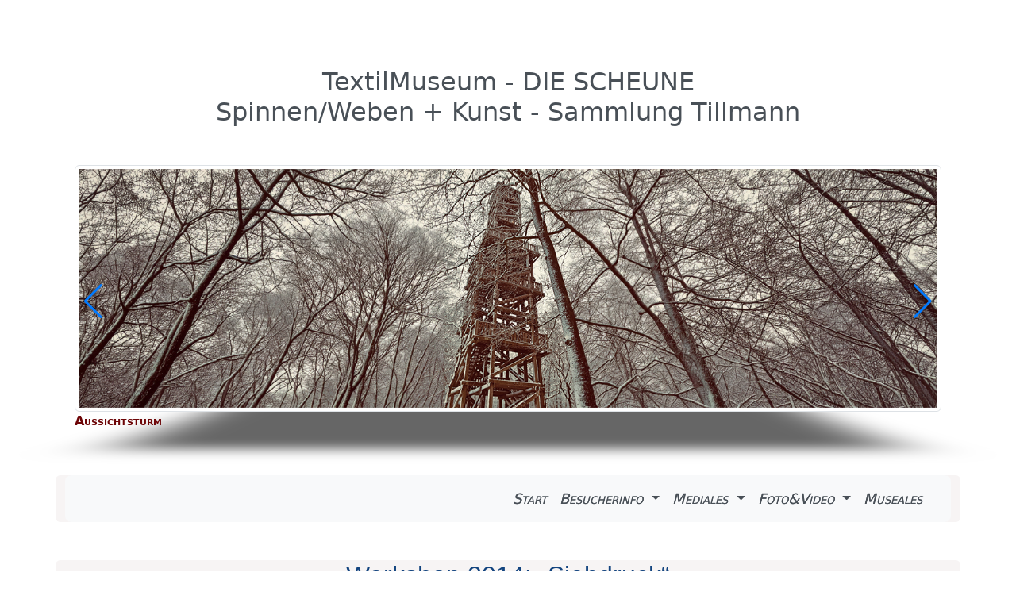

--- FILE ---
content_type: text/html
request_url: http://textilmuseum-die-scheune.de/fotogalerien/fotos_nach_themen/workshops_erwachsene/2014/siebdruck/siebdruck.html
body_size: 4247
content:
<!doctype html>
<html lang="en"><!-- InstanceBegin template="/Templates/basis_scheune.dwt" codeOutsideHTMLIsLocked="false" -->
  <head>
    <meta charset="UTF-8">
    <meta http-equiv="X-UA-Compatible" content="IE=edge">
    <meta charset="iso-8859-15">
    <meta meta name="viewport" content="width=device-width, initial-scale=1, shrink-to-fit=no">
    <meta name="author" content="Wolfgang Brendgen">
    <meta name="publisher" content="Wolfgang Brendgen">
    <meta name="copyright" content="Wolfgang Brendgen">
    <meta name="description" content="Spinnen, Weben, Kunst, Ausstellungen, Sammlung Tillmann">
    <meta name="keywords" content="Spinnen, Weben, Kunst, Sammlung Tillmann, Hinsbeck, Hombergen, Museum, Ausstellung, Flachs, Leinen, Webstuhl,">
    <meta http-equiv="content-language" content="de">
    <meta name="robots" content="all">
 <!-- InstanceBeginEditable name="doctitle" -->
    <title>Textilmuseum DIE SCHUENE und POP-up-SCHEUNE Nettetal</title>
    <!-- InstanceEndEditable -->
  <link rel="canonical" href="../../../../../assets/css/css/navbars-offcanvas.css"> 
 
   <link rel="apple-touch-icon" href="../../../../../assets/img/apple-touch-icon-precomposed.png"/>
  <link href="../../../../../assets/img/favicon.png" rel="apple-touch-icon"> 
   <!-- Custom styles for this template -->
    <link href="../../../../../assets/system/aos/aos.css" rel="stylesheet" type="text/css"> 
  <link href="../../../../../assets/css/css/eigen.css" rel="stylesheet">
	   <!--<link href="../assets/css/css/navbar.css" rel="stylesheet">-->
  <link href="../../../../../assets/system/bootstrap/css/bootstrap.min.css" rel="stylesheet">
      <link href="../../../../../assets/system/glightbox/css/glightbox.min.css" rel="stylesheet">
  <link href="../../../../../assets/css/css/navbar.css" rel="stylesheet">
 <!-- <link href="../assets_5.0/css/carousel.css" rel="stylesheet" type="text/css">-->
  <link href="../../../../../assets/css/css/features.css" rel="stylesheet" type="text/css">
       <link href="../../../../../assets/system/swiper/swiper-bundle.min.css" rel="stylesheet">
      
   
       <link href="../../../../../assets/css/main.css" rel="stylesheet">



     
        <!-- Für Apple-Geräte -->
        <link rel="apple-touch-icon" sizes="180x180" href="../../../../../assets/favicon/favicon_gelb/apple-touch-icon-180x180.png">
        <!-- Für Browser -->
        <link rel="shortcut icon" type="image/x-icon" href="../../../../../assets/favicon/favicon_gelb/favicon-32x32.ico">
        <link rel="icon" type="image/png" sizes="96x96" href="../../../../../assets/favicon/favicon_gelb/favicon-96x96.png">
        <!-- Für Windows -->
        <meta name="msapplication-square310x310logo" content="../assets/favicon/favicon_gelb/mstile-310x310.png">
        <meta name="msapplication-TileColor" content="[HEXFARBE (z.B. #000000)]">
     
  <!-- InstanceBeginEditable name="head" -->
  <!-- InstanceEndEditable -->
<style>-->
      /* unvisited link */
      a:link {
    color: #5DA609;
      }
      /* visited link */
      a:visited {
    color: #005A1C;
      }
      /* mouse over link */
      a:hover {
      color: #8ebf42;
      }
      /* selected link */
      a:active {
      color: #800000;
      }
      </style>
<link href="../../../../../assets/css/css/gallery-single.css" rel="stylesheet" type="text/css">
  </head>
      <body> 
  <!--  <header id="header" class="header d-flex align-items-center sticky-top">
    <div class="container position-relative d-flex align-items-center"> 
        <i class="mobile-nav-toggle d-xl-none bi"></i> 
</div>
  </header> --> 
        
   
 
    
	<main>
   
		
		<br> 
    <section id="about" class="about section">

	 
  <div class="container my-6 rounded-2"  >
        <div class="container text-center h2 text-dark-emphasis">TextilMuseum - DIE SCHEUNE<br>
       Spinnen/Weben + Kunst - Sammlung Tillmann</div>
	   
         <picture> 
      
      <div class="container"> 
        <div class="row justify-content-between gy-4 mt-4"> 
          <div class="col-lg-12" data-aos="fade-right">
            <div class="portfolio-details-media">
              <div class="main-image">
                <div class="portfolio-details-slider swiper init-swiper img-fluid" data-aos="zoom-in">
                  <script type="application/json" class="swiper-config">
				  
				  
				  
                    {
                      "loop": true,
                      "speed": 1000,
                      "autoplay": {
                        "delay": 6000
                      },
                      "effect": "cube",
                      "creativeEffect": {
                        "prev": {
                          "shadow": true,
                          "translate": [0, 0, -400]
                        },
                        "next": {
                          "translate": ["100%", 0, 0]
                        }
                      },
                      "slidesPerView": 1,
                      "navigation": {
                        "nextEl": ".swiper-button-next",
                        "prevEl": ".swiper-button-prev"
                      }
                    }
                  </script>
                  <div class="swiper-wrapper ">
					  
					    <div class="swiper-slide text-red">
                 <img src="../../../../../banner/1440_400_im_winter/aussichtsturm.jpg" class="rounded img-fluid img-thumbnail" alt="Textilmuseum DIE SCHEUNE"> 
				     <div class="caption">Aussichtsturm</div>
				  
              </div>
					    <div class="swiper-slide text-red">
                 <img src="../../../../../banner/1440_400_im_winter/baumformation.jpg" class="rounded img-fluid img-thumbnail" alt="Textilmuseum DIE SCHEUNE"> 
				     <div class="caption">Formation</div>
				  
              </div>
					    <div class="swiper-slide text-red">
                 <img src="../../../../../banner/1440_400_im_winter/schloss_mal_anders.jpg" class="rounded img-fluid img-thumbnail" alt="Textilmuseum DIE SCHEUNE"> 
				     <div class="caption">Schloß Krickenbeck</div>
				  
              </div>
					    <div class="swiper-slide text-red">
                 <img src="../../../../../banner/1440_400_im_winter/plattform.jpg" class="rounded img-fluid img-thumbnail" alt="Textilmuseum DIE SCHEUNE"> 
				     <div class="caption">Plattform vor einer Flachskuhle</div>
				  
              </div>
					     
					    <div class="swiper-slide text-red">
                 <img src="../../../../../banner/1440_400_im_winter/scheune_versunken_im_schnee_2.jpg" class="rounded img-fluid img-thumbnail" alt="Textilmuseum DIE SCHEUNE"> 
				     <div class="caption">verschneites_Textilmuseum</div>
				  
              </div>
					    <div class="swiper-slide text-red">
                 <img src="../../../../../banner/1440_400_im_winter/scheune_versunken_im_schnee.jpg" class="rounded img-fluid img-thumbnail" alt="Textilmuseum DIE SCHEUNE"> 
				     <div class="caption">verschneites_Textilmuseum</div>
				  
              </div>
					    <div class="swiper-slide text-red">
                 <img src="../../../../../banner/1440_400_im_winter/scheune_backsite.jpg" class="rounded img-fluid img-thumbnail" alt="Textilmuseum DIE SCHEUNE"> 
				     <div class="caption">verschneites_Textilmuseum_Rückseite</div>
				  
              </div>
					   <div class="swiper-slide text-red">
                 <img src="../../../../../banner/1440_400_im_winter/hinsbecker_hoehen_im_schnee_1.jpg" class="rounded img-fluid img-thumbnail" alt="Textilmuseum DIE SCHEUNE"> 
				     <div class="caption">frischer Schnee im Wald auf den Hinsbecker Höhen</div>
				  
              </div>
					   <div class="swiper-slide text-red">
                 <img src="../../../../../banner/1440_400_im_winter/hinsbecker_hoehen_im_schnee_2.jpg" class="rounded img-fluid img-thumbnail" alt="Textilmuseum DIE SCHEUNE"> 
				     <div class="caption">frischer Schnee im Wald auf den Hinsbecker Höhen</div>
				  
              </div>
					   <div class="swiper-slide text-red">
                 <img src="../../../../../banner/1440_400_im_winter/hinsbecker_hoehen_im_schnee_hund_1.jpg" class="rounded img-fluid img-thumbnail" alt="Textilmuseum DIE SCHEUNE"> 
				     <div class="caption">Schneewanderung im Wald auf den Hinsbecker Höhen</div>
				  
              </div>
                     <div class="swiper-slide text-red">
                 <img src="../../../../../banner/1440_400_im_winter/eisblume.jpg" class="rounded img-fluid img-thumbnail" alt="Textilmuseum DIE SCHEUNE"> 
				     <div class="caption">Eisblume</div>
				  
              </div>

              <div class="swiper-slide text-red">
                 <img src="../../../../../banner/1440_400_im_winter/das_versteckte_schloss_im_eis_3.jpg" class="rounded img-fluid img-thumbnail" alt="Textilmuseum DIE SCHEUNE"> 
				   <div class="caption">das versteckte Schloss</div>
				  <div class="caption"> </div>
              </div>
             
				  <div class="swiper-slide text-red">
                 <img src="../../../../../banner/1440_400_im_winter/das_versteckte_schloss_im_eis.jpg" class="rounded img-fluid img-thumbnail" alt="Textilmuseum DIE SCHEUNE"> 
				     <div class="caption">Blick auf Schoss Krickenbeck</div> 
              </div>
				  <div class="swiper-slide text-red">
                 <img src="../../../../../banner/1440_400_im_winter/glabbacher_bruch_winter.jpg" class="rounded img-fluid img-thumbnail" alt="Textilmuseum DIE SCHEUNE"> 
				     <div class="caption">Glabbacher Bruch vor der Brücke</div> 
              </div>
			<div class="swiper-slide text-red">
                 <img src="../../../../../banner/1440_400_im_winter/hibru_h_1.jpg" class="rounded img-fluid img-thumbnail" alt="Textilmuseum DIE SCHEUNE"> 
				     <div class="caption">kleine Brücke vor dem Hinsbecker Bruch</div> 
              </div>
					  <div class="swiper-slide text-red">
                 <img src="../../../../../banner/1440_400_im_winter/hibru_h_2.jpg" class="rounded img-fluid img-thumbnail" alt="Textilmuseum DIE SCHEUNE"> 
				     <div class="caption">Hinsbecker Bruch</div> 
              </div>
					<div class="swiper-slide text-red">
                <img src="../../../../../banner/1440_400_im_winter/schrol_h_1.jpg" class="rounded img-fluid img-thumbnail" alt="Textilmuseum DIE SCHEUNE"> 
				     <div class="caption">Angelsteg am Schroliksee</div> 
              </div>
					  
               <div class="swiper-slide text-red">
                 <img src="../../../../../banner/1440_400_im_winter/alte_fischersitze_2_im_schnee.jpg" class="rounded img-fluid img-thumbnail" alt="Textilmuseum DIE SCHEUNE"> 
				     <div class="caption">Fischersitz im Hinsbecker Bruch</div>
				  
              </div>

              <div class="swiper-slide text-red">
                 <img src="../../../../../banner/1440_400_im_winter/blick_auf_hombergen_m_schnee.jpg" class="rounded img-fluid img-thumbnail" alt="Textilmuseum DIE SCHEUNE"> 
				   <div class="caption">Blick auf Hombergen</div>
				  <div class="caption"> </div>
              </div>
             
				  <div class="swiper-slide text-red">
                 <img src="../../../../../banner/1440_400_im_winter/eishockey.jpg" class="rounded img-fluid img-thumbnail" alt="Textilmuseum DIE SCHEUNE"> 
				     <div class="caption">Eishockey auf dem Hinsbecker Bruch</div> 
              </div>
				   <div class="swiper-slide text-red">
                 <img src="../../../../../banner/1440_400_im_winter/riesenschnauzer_auf_dem_eis.jpg" class="rounded img-fluid img-thumbnail" alt="Textilmuseum DIE SCHEUNE"> 
				     <div class="caption">Riesenschnauzer auf dünnem Eis</div> 
              </div>
                  </div>
                  <div class="swiper-button-prev"></div>
                  <div class="swiper-button-next"></div>
                </div>
              </div>
 
				 </div>
        </div>
          </div> 
        </div>
		  
	  </picture>
  </div>
      <div class="container my-5 rounded-2"  >
	
	 <nav class="navbar navbar-expand-lg navbar-light bg-light  rounded-3" aria-label="Offcanvas navbar large">
    <div class="container-fluid">
  
		
      <button class="navbar-toggler" type="button" data-bs-toggle="offcanvas" data-bs-target="#offcanvasNavbar2" aria-controls="offcanvasNavbar2">
       <span class="navbar-toggler-icon"></span>
		</button> 
      <div class="offcanvas offcanvas-end text-bg-dark" tabindex="-1" id="offcanvasNavbar2" aria-labelledby="offcanvasNavbar2Label">
        <div class="offcanvas-header">
         <!-- <h5 class="offcanvas-title" id="offcanvasNavbar2Label">start</h5>-->
          <button type="button" class="btn-close btn-close-white" data-bs-dismiss="offcanvas" aria-label="Close"></button>
        </div> 
		
        <div class="offcanvas-body">
          <ul class="navbar-nav justify-content-end flex-grow-1 pe-3">
            <li class="nav-item">
              <a class="nav-link active text-dark-emphasis" aria-current="page" href="../../../../../index.html">Start</a>
            </li>
           
            <li class="nav-item dropdown">
              <a class="nav-link dropdown-toggle text-dark-emphasis" href="#" role="button" data-bs-toggle="dropdown" aria-expanded="false">
                Besucherinfo
              </a>
              <ul class="dropdown-menu text-dark-emphasis">
                <li><a class="dropdown-item" href="../../../../../html/oeffnungszeiten.html">Öffnungszeiten</a></li>
				 <li><a class="dropdown-item" href="../../../../../html/fotos_um_die_scheune.html">Rundgang</a></li>  
                <li><a class="dropdown-item" href="../../../../../html/museumsladen.html">Museumsladen</a></li> 
				  <li><a class="dropdown-item" href="../../../../../html/schulen.html">Schulen</a></li>
                <li><a class="dropdown-item" href="../../../../../html/kontakt.html">Kontakt</a></li>
				  <li><a class="dropdown-item" href="../../../../../html/standort.html">Standort</a></li> 
              </ul>
            </li> 
			   
			 <li class="nav-item dropdown">
              <a class="nav-link dropdown-toggle text-dark-emphasis" href="#" role="button" data-bs-toggle="dropdown" aria-expanded="false">
                Mediales
              </a>
              <ul class="dropdown-menu"> 
				   <li><a class="dropdown-item" href="../../../erholungsgebiet/herbstgedanken.html">Herbstgedanken</a></li> 
				   <li><a class="dropdown-item" href="../../../../../html/registrierungen.html">Registrierungen</a></li> 
				   <li><a class="dropdown-item" href="../../../../../html/flachs_leinen.html">Flachs und Leinen</a></li> 
				  <li><a class="dropdown-item" href="../../../../../html/alt_kaempken.html">Altkämpken</a></li>
                <li><a class="dropdown-item" href="../../../../../html/museumssculptur.html">Museumsskulptur</a></li>
				    <li><a class="dropdown-item" href="../../../../../html/puplikationen.html">Publikationen</a></li>
				   <li><a class="dropdown-item" href="../../../../../html/presse.html">Presse</a></li>
            
              </ul>
            </li>
			  <li class="nav-item dropdown">
              <a class="nav-link dropdown-toggle text-dark-emphasis" href="#" role="button" data-bs-toggle="dropdown" aria-expanded="false">
                Foto&amp;Video
              </a>
              <ul class="dropdown-menu">
                <li><a class="dropdown-item" href="../../../../../html/fotogalerie.html">Fotogalerie</a></li>
				   <li><a class="dropdown-item" href="../../../../../html/ukraine.html">Gäste aus der Ukraine</a></li>
                <li><a class="dropdown-item" href="../../../../../html/foto_ausst_archiv.html">Fotoarchiv</a></li>
				  <li><a class="dropdown-item" href="../../../../../html/works_er.html">Workshops Erwachsene</a></li> 
                <li><a class="dropdown-item" href="../../../../../html/foto_works_ki_archiv.html">Workshops jug./kin Archiv </a></li>
				  <li>
                  <hr class="dropdown-divider">
                </li>
				  <li><a class="dropdown-item" href="../../../../../html/video_sammlung.html">Videos </a></li> 
              </ul>
			  </li>
			   <li class="nav-item">
              <a class="nav-link text-dark-emphasis" aria-current="page" href="../../../../../html/museales.html">Museales</a>
            </li>
			  </ul> 
        </div>
      </div>
    </div>
  </nav> <!--Ende Navi-->
        </div>   
        
        
   <div class="container my-5 rounded-2"> 
  <!-- InstanceBeginEditable name="text 1" -->
<main>
<div class="container">
	<h2 class="text-center"> Workshop 2014: „Siebdruck“ </h2>
	<p class="text-center">Leitung: Birgit Lienen</p>
	 
	
</div>
	<br><br><br>
	
	<div class="container-sm text-center ">
	<div id="carouselExampleFade" class="carousel slide carousel-fade" data-bs-ride="carousel">
  <div class="carousel-inner">
    <div class="carousel-item active"  data-bs-interval="5000">
      <img src="siebdruck_1.JPG" class="d-block w-50 mx-auto" alt="siebdruck">
    </div>
    <div class="carousel-item" data-bs-interval="5000">
      <img src="siebdruck_2.JPG" class="d-block w-50 mx-auto" alt="siebdruck">
    </div>
    
    
	<div class="carousel-item" data-bs-interval="5000">
      <img src="siebdruck_3.JPG" class="d-block w-50 mx-auto" alt="siebdruck">
    </div>
	  <div class="carousel-item" data-bs-interval="5000">
      <img src="siebdruck_4.JPG" class="d-block w-50 mx-auto" alt="siebdruck">
    </div>
    
    
	 
	  
  </div>
</div>
	</div>	
	 <button class="carousel-control-prev" type="button" data-bs-target="#carouselExampleFade" data-bs-slide="prev">
    <span class="carousel-control-prev-icon" aria-hidden="true"></span>
    <span class="visually-hidden">Previous</span>
  </button>
  <button class="carousel-control-next" type="button" data-bs-target="#carouselExampleFade" data-bs-slide="next">
    <span class="carousel-control-next-icon" aria-hidden="true"></span>
    <span class="visually-hidden">Next</span>
  </button>
                   
 
                  
	 
</main>
	<!-- InstanceEndEditable -->
		 
		</div>
 

      <div class="container"> 
  <footer class="py-3 my-4">
    <ul class="nav justify-content-center border-bottom pb-3 mb-3"> 
	   <li class="nav-item"><a href="../../../../../index.html" class="nav-link px-2 text-muted">Start</a></li>	
      <li class="nav-item"><a href="../../../../../html/Impressum.html" class="nav-link px-2 text-muted">Impressum</a></li>
      <li class="nav-item"><a href="../../../../../html/datenschutz.html" class="nav-link px-2 text-muted">Datenschutz</a></li> 
      <li class="nav-item"><a href="../../../../../html/oeffnungszeiten.html" class="nav-link px-2 text-muted">Öffnungszeiten</a></li>
		 <li class="nav-item"><a href="../../../../../html/presse.html" class="nav-link px-2 text-muted">Presse aktuell</a></li>
    </ul>
	<div>
			<h6 class="text-center">  Ursula Tillmann-Salge,  
			 eMail: <a href="mailto:Tillmann-Salge@t-online.de">Tillmann-Salge@t-online.de</a> - Tel.: +49 2152 - 53842, Mobil: +49 157 34955488 </h6> 
  </div>  
    <h6 class="text-center">© 2023 - TextilMuseum - TextilWerkstatt DIE SCHEUNE - Krickenbecker Allee 21 - 41334 Nettetal-Hombergen </h6>
  </footer>
        </div> 
 	   </section><!-- /About Section -->
     </main>
	 
		   
 <a href="#" id="scroll-top" class="scroll-top d-flex align-items-center justify-content-center"><i class="bi bi-arrow-up-short">
	  
    </i></a>
		 
  <script src="../../../../../assets/system/bootstrap/js/bootstrap.bundle.min.js"></script> 
  <script src="../../../../../assets/system/aos/aos.js"></script>
  <script src="../../../../../assets/system/purecounter/purecounter_vanilla.js"></script>
  <script src="../../../../../assets/system/typed.js/typed.umd.js"></script>
  <script src="../../../../../assets/system/waypoints/noframework.waypoints.js"></script>
  <script src="../../../../../assets/system/glightbox/js/glightbox.min.js"></script>
  <script src="../../../../../assets/system/imagesloaded/imagesloaded.pkgd.min.js"></script>
  <script src="../../../../../assets/system/isotope-layout/isotope.pkgd.min.js"></script>
  <script src="../../../../../assets/system/swiper/swiper-bundle.min.js"></script>

  <!-- Main JS File -->
  <script src="../../../../../assets/main.js"></script>

</body>

<!-- InstanceEnd --></html>

--- FILE ---
content_type: text/css
request_url: http://textilmuseum-die-scheune.de/assets/css/css/eigen.css
body_size: 1606
content:
@charset "UTF-8";
/* CSS Document */
 
.joinBtn {
  width: 10em;
  height: 5ex;
  background-color: gold;
  border: 2px solid firebrick;
  border-radius: 10px;
  font-weight: bold;
  color: black;
  cursor: pointer;
}

.joinBtn:hover {
  background-color: bisque;
}
.text-bg-green {
	color: #F8F0F0 !important;
	background-color: #00AA72 !important;
	font-weight: normal;
	font-variant: normal;
	text-decoration: none;
	text-transform: none;
}
	 
	  
	  
 


.text-bg-red {
	color: #F8F0F0 !important;
	background-color: #6D0507 !important;
	font-weight: bold;
	font-variant: small-caps;
	text-decoration: none;
	text-transform: none;
}
.text-red {
	color: #6D0507 !important;
	font-weight: bold;
	font-variant: small-caps;
	text-decoration: none;
	text-transform: none;
}
/* CSS Document */
 
	 
	  
	  
	  
 


.text-bg-magenta {
    color: #050000 !important;
    background-color: #FB5A92 !important;
    font-weight: bold;
    font-variant: small-caps;
    text-decoration: none;
    text-transform: none;
}


.bd-placeholder-img {
        font-size: 1.125rem;
        text-anchor: middle;
        -webkit-user-select: none;
        -moz-user-select: none;
        user-select: none;
      }
 
.container p #kaempken {
	margin-left: auto;
	margin-right: auto;
	display: inherit;
	margin-bottom: auto;
	padding-bottom: 3em;
	margin-top: auto;
}
#alt_kaempken {
	float: left;
	margin-right: 3rem;
	margin-top: 3rem;
	margin-bottom: 3rem;
	margin-left: 3rem;
	border: medium solid #F0D9D6;
}
#image_arschgeige {
	float: left;
	margin-right: 3rem;
	margin-top: 3rem;
	margin-bottom: 3rem;
	margin-left: 3rem;
	border: medium solid #F0D9D6;
}
#image_tillmann {
	float: right;
	margin-right: 3rem;
	margin-top: 2rem;
	margin-left: 3rem;
	margin-bottom: 2em;
}
.video_responsive {
	display: block;
	max-width: 100%;
	margin-top: 0px;
	height: auto;
	margin-left: 0px;
	text-align: center;
}
.video_responsive_50_prozent {
	display: block;
	max-width: 50%;
	margin-top: 0px;
	height: auto;
	margin-left: 0px;
	text-align: center;
}

.video-center {
	text-align: center;
	margin-top: 0px;
	padding-bottom: 0rem;
	padding-top: 4rem;
	padding-right: 0rem;
	padding-left: 0rem;
	display: block;
	max-width: 100%;
	height: auto;
}
.video {
	max-width: 100%;
	height: auto;
}
.container.my-5 {
	background-color: #F7F4F4;
	border-radius: 2%;
	margin-top: 0px;
}
 #spitze {
	font-family: "Lucida Grande";
}

      .b-example-divider {
        height: 3rem;
        background-color: rgba(0, 0, 0, .1);
        border: solid rgba(0, 0, 0, .15);
        border-width: 1px 0;
        box-shadow: inset 0 .5em 1.5em rgba(0, 0, 0, .1), inset 0 .125em .5em rgba(0, 0, 0, .15);
      }

      .b-example-vr {
        flex-shrink: 0;
        width: 1.5rem;
        height: 100vh;
      }

      .bi {
        vertical-align: -.125em;
        fill: currentColor;
      }

      .nav-scroller {
        position: relative;
        z-index: 2;
        height: 2.75rem;
        overflow-y: hidden;
      }

      .nav-scroller .nav {
        display: flex;
        flex-wrap: nowrap;
        padding-bottom: 1rem;
        margin-top: -1px;
        overflow-x: auto;
        text-align: center;
        white-space: nowrap;
        -webkit-overflow-scrolling: touch;
      }
.video-bg-image-10 {
	color: #fff !important;
	background-color: RGBA(33, 37, 41, var(--bs-bg-opacity, 1)) !important;
	background-image: url( "../../../images/shibori_06.jpg" );
}
.video-bg-image-9 {
	color: #fff !important;
	background-color: RGBA(33, 37, 41, var(--bs-bg-opacity, 1)) !important;
	background-image: url("../../../images/wolle_faerben_02.JPG");
}
.video-bg-image-8 {
	color: #fff !important;
	background-color: RGBA(33, 37, 41, var(--bs-bg-opacity, 1)) !important;
	background-image: url("../../../images/teppich_von_bayeux_08.jpg");
}
.video-bg-image-7 {
	color: #fff !important;
	background-color: RGBA(33, 37, 41, var(--bs-bg-opacity, 1)) !important;
	background-image: url("../../../images/flachsbluete_14.jpg");
}

.video-bg-image-6 {
	color: #fff !important;
	background-color: RGBA(33, 37, 41, var(--bs-bg-opacity, 1)) !important;
	background-image: url("../../../images/dorenburg_01.jpg");
}
.video-bg-image-5 {
	color: #fff !important;
	background-color: RGBA(33, 37, 41, var(--bs-bg-opacity, 1)) !important;
	background-image: url("../../../images/2.jpg");
}
.video-bg-image-4 {
	color: #fff !important;
	background-color: RGBA(33, 37, 41, var(--bs-bg-opacity, 1)) !important;
	background-image: url("../../../images/dorenburg_05.jpg");
}
.video-bg-image-3 {
	color: #fff !important;
	background-color: RGBA(33, 37, 41, var(--bs-bg-opacity, 1)) !important;
	background-image: url( "../../../images/dorenburg_01.jpg");
}

.video-bg-image-2 {
	color: #fff !important;
	background-color: RGBA(33, 37, 41, var(--bs-bg-opacity, 1)) !important;
	background-image: url( "../../../fotogalerien/fotos_nach_themen/scheune_innen/002.JPG");
}
.video-bg-image-1 {
	color: #fff !important;
	background-color: RGBA(33, 37, 41, var(--bs-bg-opacity, 1)) !important;
	background-image: url( "../../../images/fotos_scheune_innen_580_326/jaquard2.jpg");	 
}
.video-bg-image-11 {
	color: #fff !important;
	background-color: RGBA(33, 37, 41, var(--bs-bg-opacity, 1)) !important;
	background-image: url(../../../images/fotos_scheune_innen_580_326/jaquard2.jpg);
	background-size: auto 100%;
}
.video-bg-image-12 {
	color: #fff !important;
	background-color: RGBA(33, 37, 41, var(--bs-bg-opacity, 1)) !important;
	background-image: url(../../../fotos_pro_2025/2.ausstellung/16.jpg);
	background-size: auto 100%;
}
.video-bg-image-13 {
	color: #fff !important;
	background-color: RGBA(33, 37, 41, var(--bs-bg-opacity, 1)) !important;
	background-image: url(../../fotos_pro_2025/2.ausstellung/17.jpg);
	background-size: auto 100%;
}
.banner-bg-image-1 {
	color: #fff !important;
	background-color: RGBA(33, 37, 41, var(--bs-bg-opacity, 1)) !important;
	background-position: center center; 
  background-repeat: no-repeat; 
  background-size: cover;
	background-image: url(../../../images/webstuhl_banner.jpg);
}
.banner-bg-image-2 {
	color: #fff !important;
	background-color: RGBA(33, 37, 41, var(--bs-bg-opacity, 1)) !important;
	background-position: center center; 
  background-repeat: no-repeat; 
  background-size: cover;
  background-image : 
url( "../../../banner/flyer/flyer_122_4.jpg"); 
}
.banner-bg-image-3 {
	color: #fff !important;
	background-color: RGBA(33, 37, 41, var(--bs-bg-opacity, 1)) !important;
	background-position: center center; 
  background-repeat: no-repeat; 
  background-size: cover;
  background-image : 
url("../../../banner/flyer/flyer_122_6_halb.jpg"); 
}
.banner-bg-image-4 {
	color: #fff !important;
	background-color: RGBA(33, 37, 41, var(--bs-bg-opacity, 1)) !important;
	background-position: center center; 
  background-repeat: no-repeat; 
  background-size: cover;
  background-image : 
url(../../../fotos_pro_2025/friedenstaube2.jpg"); 
}
.jumbotron-red {
	padding: 2rem 1rem;
	margin-bottom: 2rem;
	background-color: #8F2B2C;
	border-radius: 0.3rem;
	color: #ECE360;
}

 

.jumbotron {
	padding: 2rem 1rem;
	margin-bottom: 2rem;
	background-color: #e9ecef;
	border-radius: 0.3rem;
	border: medium double #135F36;
}
  .jumbotron {
    padding: 4rem 2rem;
  }
 

.jumbotron-fluid {
  padding-right: 0;
  padding-left: 0;
  border-radius: 0;
}
.bg-body-sosa {
}
.weihnachtskarte {
	border-radius: 25px;
}


--- FILE ---
content_type: text/css
request_url: http://textilmuseum-die-scheune.de/assets/css/css/navbar.css
body_size: 199
content:
body {
  padding-bottom: 20px;
}

.navbar {
	margin-bottom: 20px;
	font-variant: small-caps;
	font-weight: normal;
	font-size: large;
	text-shadow: 0px 0px;
	font-style: italic;
	color: #000000;
}
a:hover {
  background-color:;
    color: hsla(359,88%,43%,1.00);
}


--- FILE ---
content_type: text/css
request_url: http://textilmuseum-die-scheune.de/assets/css/css/features.css
body_size: 225
content:
.feature-icon {
  width: 4rem;
  height: 4rem;
  border-radius: .75rem;
}

.icon-square {
  width: 3rem;
  height: 3rem;
  border-radius: .75rem;
}

.text-shadow-1 { text-shadow: 0 .125rem .25rem rgba(0, 0, 0, .25); }
.text-shadow-2 { text-shadow: 0 .25rem .5rem rgba(0, 0, 0, .25); }
.text-shadow-3 { text-shadow: 0 .5rem 1.5rem rgba(0, 0, 0, .25); }

.card-cover {
  background-repeat: no-repeat;
  background-position: center center;
  background-size: cover;
}

.feature-icon-small {
  width: 3rem;
  height: 3rem;
}


--- FILE ---
content_type: text/css
request_url: http://textilmuseum-die-scheune.de/assets/css/main.css
body_size: 10113
content:
/**
* Template Name: Style
* Template URL: https://bootstrapmade.com/style-bootstrap-portfolio-template/
* Updated: Jul 02 2025 with Bootstrap v5.3.7
* Author: BootstrapMade.com
* License: https://bootstrapmade.com/license/
*/

@charset "UTF-8";

/*--------------------------------------------------------------
# Font & Color Variables
# Help: https://bootstrapmade.com/color-system/
--------------------------------------------------------------*/
/* Fonts */
:root {
  --default-font: "Roboto",  system-ui, -apple-system, "Segoe UI", Roboto, "Helvetica Neue", Arial, "Noto Sans", "Liberation Sans", sans-serif, "Apple Color Emoji", "Segoe UI Emoji", "Segoe UI Symbol", "Noto Color Emoji";
  --heading-font: "Quicksand",  sans-serif;
  --nav-font: "Open Sans",  sans-serif;
}

/* Global Colors - The following color variables are used throughout the website. Updating them here will change the color scheme of the entire website */
:root { 
  --background-color: #ffffff; /* Background color for the entire website, including individual sections */
  --default-color: #314862; /* Default color used for the majority of the text content across the entire website */
  --heading-color: #13447f; /* Color for headings, subheadings and title throughout the website */
  --accent-color: #065cc2; /* Accent color that represents your brand on the website. It's used for buttons, links, and other elements that need to stand out */
  --surface-color: #ffffff; /* The surface color is used as a background of boxed elements within sections, such as cards, icon boxes, or other elements that require a visual separation from the global background. */
  --contrast-color: #ffffff; /* Contrast color for text, ensuring readability against backgrounds of accent, heading, or default colors. */
}

/* Nav Menu Colors - The following color variables are used specifically for the navigation menu. They are separate from the global colors to allow for more customization options */
:root {
  --nav-color: #314862;  /* The default color of the main navmenu links */
  --nav-hover-color: #065cc2; /* Applied to main navmenu links when they are hovered over or active */
  --nav-mobile-background-color: #11427d; /* Used as the background color for mobile navigation menu */
  --nav-dropdown-background-color: #065cc2; /* Used as the background color for dropdown items that appear when hovering over primary navigation items */
  --nav-dropdown-color: #acc4e0; /* Used for navigation links of the dropdown items in the navigation menu. */
  --nav-dropdown-hover-color: #ffffff; /* Similar to --nav-hover-color, this color is applied to dropdown navigation links when they are hovered over. */
}

/* Color Presets - These classes override global colors when applied to any section or element, providing reuse of the sam color scheme. */

.light-background {
  --background-color: #f7faff;
  --surface-color: #ffffff;
}

.dark-background {
  --background-color: #065cc2;
  --default-color: #ffffff;
  --heading-color: #ffffff;
  --accent-color: #afcdf1;
  --surface-color: #2973cc;
  --contrast-color: #ffffff;
}

/* Smooth scroll */
:root {
  scroll-behavior: smooth;
}

/*--------------------------------------------------------------
# General Styling & Shared Classes
--------------------------------------------------------------*/
body {
  color: var(--default-color);
  background-color: var(--background-color);
  font-family: var(--default-font);
}

a {
  color: var(--accent-color);
  text-decoration: none;
  transition: 0.3s;
}

a:hover {
  color: color-mix(in srgb, var(--accent-color), transparent 25%);
  text-decoration: none;
}

h1,
h2,
h3,
h4,
h5,
h6 {
  color: var(--heading-color);
  font-family: var(--heading-font);
}

/* PHP Email Form Messages
------------------------------*/
.php-email-form .error-message {
  display: none;
  background: #df1529;
  color: #ffffff;
  text-align: left;
  padding: 15px;
  margin-bottom: 24px;
  font-weight: 600;
}

.php-email-form .sent-message {
  display: none;
  color: #ffffff;
  background: #059652;
  text-align: center;
  padding: 15px;
  margin-bottom: 24px;
  font-weight: 600;
}

.php-email-form .loading {
  display: none;
  background: var(--surface-color);
  text-align: center;
  padding: 15px;
  margin-bottom: 24px;
}

.php-email-form .loading:before {
  content: "";
  display: inline-block;
  border-radius: 50%;
  width: 24px;
  height: 24px;
  margin: 0 10px -6px 0;
  border: 3px solid var(--accent-color);
  border-top-color: var(--surface-color);
  animation: php-email-form-loading 1s linear infinite;
}

@keyframes php-email-form-loading {
  0% {
    transform: rotate(0deg);
  }

  100% {
    transform: rotate(360deg);
  }
}

/*--------------------------------------------------------------
# Global Header
--------------------------------------------------------------*/
.header {
  --background-color: rgba(255, 255, 255, 0);
  color: var(--default-color);
  background-color: var(--background-color);
  padding: 15px 0;
  transition: all 0.5s;
  z-index: 997;
}

.header .logo {
  line-height: 1;
}

.header .logo img {
  max-height: 32px;
  margin-right: 8px;
}

.header .logo h1 {
  font-size: 30px;
  margin: 0;
  font-weight: 700;
  color: var(--heading-color);
}

/*--------------------------------------------------------------
# Navigation Menu
--------------------------------------------------------------*/
/* Navmenu */
.mobile-nav-toggle {
  color: var(--nav-color);
  position: fixed;
  top: 20px;
  right: 20px;
  font-size: 32px;
  line-height: 0;
  cursor: pointer;
  display: block !important;
  z-index: 998;
  transition: 0.3s;
}

.mobile-nav-toggle:hover {
  color: var(--nav-hover-color);
}

.navmenu {
  position: fixed;
  top: 0;
  bottom: 0;
  right: -300px;
  z-index: 997;
  transition: 0.3s;
  width: 300px;
  overflow: hidden;
}

.navmenu .profile-img img {
  margin: 15px auto;
  display: block;
  width: 160px;
  border: 8px solid color-mix(in srgb, var(--contrast-color), transparent 85%);
}

.navmenu .logo {
  line-height: 1;
  margin-bottom: 15px;
}

.navmenu .logo img {
  max-height: 32px;
  margin-right: 8px;
}

.navmenu .logo h1 {
  font-size: 24px;
  margin: 0;
  font-weight: 700;
  color: var(--contrast-color);
}

.navmenu .social-links {
  margin: 0 0 20px 0;
}

.navmenu .social-links a {
  font-size: 16px;
  display: inline-flex;
  align-items: center;
  justify-content: center;
  padding: 0;
  background: color-mix(in srgb, var(--contrast-color), transparent 90%);
  color: var(--contrast-color);
  margin: 0 2px;
  border-radius: 50%;
  width: 40px;
  height: 40px;
  transition: 0.3s;
}

.navmenu .social-links a i {
  margin: 0;
}

.navmenu .social-links a:hover {
  color: var(--contrast-color);
  background: var(--accent-color);
}

.navmenu ul {
  display: block;
  list-style: none;
  padding: 10px 0;
  margin: 0;
  overflow-y: auto;
  transition: 0.3s;
  z-index: 998;
}

.navmenu a,
.navmenu a:focus {
  color: var(--nav-dropdown-color);
  padding: 10px 20px;
  font-family: var(--nav-font);
  font-size: 17px;
  font-weight: 500;
  display: flex;
  align-items: center;
  justify-content: space-between;
  white-space: nowrap;
  transition: 0.3s;
}

.navmenu a i,
.navmenu a:focus i {
  font-size: 12px;
  line-height: 0;
  margin-left: 5px;
  width: 30px;
  height: 30px;
  display: flex;
  align-items: center;
  justify-content: center;
  border-radius: 50%;
  transition: 0.3s;
  background-color: color-mix(in srgb, var(--accent-color), transparent 90%);
}

.navmenu a i:hover,
.navmenu a:focus i:hover {
  background-color: var(--accent-color);
  color: var(--contrast-color);
}

.navmenu a:hover,
.navmenu .active,
.navmenu .active:focus {
  color: var(--nav-dropdown-hover-color);
}

.navmenu .active i,
.navmenu .active:focus i {
  background-color: var(--accent-color);
  color: var(--contrast-color);
  transform: rotate(180deg);
}

.navmenu .dropdown ul {
  position: static;
  display: none;
  z-index: 99;
  padding: 10px 0;
  margin: 10px 20px;
  box-shadow: none;
  transition: all 0.5s ease-in-out;
}

.navmenu .dropdown>.dropdown-active {
  display: block;
  background-color: var(--nav-dropdown-background-color);
  border: 1px solid color-mix(in srgb, var(--nav-dropdown-color), transparent 90%);
}

.mobile-nav-active {
  overflow: hidden;
}

.mobile-nav-active .mobile-nav-toggle {
  right: 310px;
  font-size: 36px;
}

.mobile-nav-active .navmenu {
  position: fixed;
  overflow: hidden;
  top: 0;
  bottom: 0;
  right: 0;
  background-color: var(--nav-mobile-background-color);
  transition: 0.3s;
}

/*--------------------------------------------------------------
# Global Footer
--------------------------------------------------------------*/
.footer {
  color: var(--default-color);
  background-color: var(--background-color);
  font-size: 14px;
  padding: 40px 0;
  position: relative;
}

.footer .copyright p {
  margin-bottom: 0;
}

.footer .social-links {
  margin-top: 20px;
}

.footer .social-links a {
  display: flex;
  align-items: center;
  justify-content: center;
  width: 40px;
  height: 40px;
  border-radius: 50%;
  border: 1px solid color-mix(in srgb, var(--default-color), transparent 50%);
  font-size: 16px;
  color: color-mix(in srgb, var(--default-color), transparent 50%);
  margin: 0 5px;
  transition: 0.3s;
}

.footer .social-links a:hover {
  color: var(--accent-color);
  border-color: var(--accent-color);
}

.footer .credits {
  margin-top: 10px;
  font-size: 13px;
  text-align: center;
}

/*--------------------------------------------------------------
# Scroll Top Button
--------------------------------------------------------------*/
.scroll-top {
  position: fixed;
  visibility: hidden;
  opacity: 0;
  right: 15px;
  bottom: -15px;
  z-index: 99999;
  background-color: var(--accent-color);
  width: 44px;
  height: 44px;
  border-radius: 50px;
  transition: all 0.4s;
}

.scroll-top i {
  font-size: 24px;
  color: var(--contrast-color);
  line-height: 0;
}

.scroll-top:hover {
  background-color: color-mix(in srgb, var(--accent-color), transparent 20%);
  color: var(--contrast-color);
}

.scroll-top.active {
  visibility: visible;
  opacity: 1;
  bottom: 15px;
}

/*--------------------------------------------------------------
# Disable aos animation delay on mobile devices
--------------------------------------------------------------*/
@media screen and (max-width: 768px) {
  [data-aos-delay] {
    transition-delay: 0 !important;
  }
}

/*--------------------------------------------------------------
# Global Page Titles & Breadcrumbs
--------------------------------------------------------------*/
.page-title {
  color: var(--default-color);
  background-color: var(--background-color);
  padding: 25px 0;
  position: relative;
}

.page-title h1 {
  font-size: 24px;
  font-weight: 700;
}

.page-title .breadcrumbs ol {
  display: flex;
  flex-wrap: wrap;
  list-style: none;
  padding: 0;
  margin: 0;
  font-size: 14px;
  font-weight: 400;
}

.page-title .breadcrumbs ol li+li {
  padding-left: 10px;
}

.page-title .breadcrumbs ol li+li::before {
  content: "/";
  display: inline-block;
  padding-right: 10px;
  color: color-mix(in srgb, var(--default-color), transparent 70%);
}

/*--------------------------------------------------------------
# Global Sections
--------------------------------------------------------------*/
section,
.section {
  color: var(--default-color);
  background-color: var(--background-color);
  padding: 60px 0;
  overflow: clip;
}

/*--------------------------------------------------------------
# Global Section Titles
--------------------------------------------------------------*/
.section-title {
  padding-bottom: 60px;
  position: relative;
}

.section-title h2 {
  font-size: 36px;
  font-weight: 700;
  padding: 0;
  line-height: 1px;
  margin: 0;
  letter-spacing: 0.5px;
  position: relative;
}

.section-title h2::after {
  content: "";
  width: 120px;
  height: 1px;
  display: inline-block;
  background: var(--accent-color);
  margin: 10px 10px;
}

.section-title p {
  color: color-mix(in srgb, var(--default-color), transparent 50%);
  margin: 5px 0 0 0;
  font-size: 16px;
  font-weight: 500;
  font-family: var(--heading-font);
}

/*--------------------------------------------------------------
# Hero Section
--------------------------------------------------------------*/
.hero {
  padding: 120px 0;
  position: relative;
  overflow: hidden;
  min-height: 100vh;
  display: flex;
  align-items: center;
}

.hero::before {
  content: "";
  position: absolute;
  top: 0;
  left: 0;
  right: 0;
  bottom: 0;
  background: url("../img/bg/abstract-bg-1.webp") no-repeat center center;
  background-size: cover;
  opacity: 0.08;
  z-index: 1;
}

.hero .container {
  position: relative;
  z-index: 2;
}

@media (max-width: 991px) {
  .hero .hero-content {
    padding: 60px 30px;
    text-align: center;
  }
}

@media (max-width: 576px) {
  .hero .hero-content {
    padding: 40px 20px;
  }
}

.hero .content-wrapper {
  max-width: 600px;
}

.hero .hero-title {
  font-size: 3.5rem;
  font-weight: 700;
  margin-bottom: 1.5rem;
  line-height: 1.2;
}

@media (max-width: 768px) {
  .hero .hero-title {
    font-size: 2.8rem;
  }
}

@media (max-width: 576px) {
  .hero .hero-title {
    font-size: 2.2rem;
  }
}

.hero .hero-title .typed {
  color: var(--accent-color);
  position: relative;
}

.hero .lead {
  font-size: 1.2rem;
  color: color-mix(in srgb, var(--default-color), transparent 20%);
  margin-bottom: 3rem;
  line-height: 1.6;
}

@media (max-width: 768px) {
  .hero .lead {
    font-size: 1.1rem;
    margin-bottom: 2rem;
  }
}

.hero .hero-stats {
  display: flex;
  gap: 2rem;
  margin-bottom: 3rem;
}

@media (max-width: 768px) {
  .hero .hero-stats {
    justify-content: center;
    gap: 1.5rem;
    margin-bottom: 2rem;
  }
}

@media (max-width: 576px) {
  .hero .hero-stats {
    flex-direction: column;
    gap: 1rem;
  }
}

.hero .hero-stats .stat-item {
  display: flex;
  flex-direction: column;
  align-items: center;
}

.hero .hero-stats .stat-item .purecounter {
  font-size: 2rem;
  font-weight: 700;
  color: var(--accent-color);
  line-height: 1;
}

.hero .hero-stats .stat-item .stat-label {
  font-size: 0.9rem;
  color: color-mix(in srgb, var(--default-color), transparent 40%);
  margin-top: 0.25rem;
}

.hero .hero-actions {
  display: flex;
  gap: 1rem;
  margin-bottom: 3rem;
}

@media (max-width: 768px) {
  .hero .hero-actions {
    justify-content: center;
    margin-bottom: 2rem;
  }
}

@media (max-width: 576px) {
  .hero .hero-actions {
    flex-direction: column;
    align-items: center;
  }
}

.hero .hero-actions .btn {
  padding: 12px 30px;
  font-weight: 600;
  border-radius: 50px;
  text-decoration: none;
  transition: all 0.3s ease;
}

.hero .hero-actions .btn.btn-primary {
  background-color: var(--accent-color);
  color: var(--contrast-color);
  border: 2px solid var(--accent-color);
}

.hero .hero-actions .btn.btn-primary:hover {
  background-color: transparent;
  color: var(--accent-color);
}

.hero .hero-actions .btn.btn-outline {
  background-color: transparent;
  color: var(--default-color);
  border: 2px solid color-mix(in srgb, var(--default-color), transparent 70%);
}

.hero .hero-actions .btn.btn-outline:hover {
  background-color: var(--accent-color);
  color: var(--contrast-color);
  border-color: var(--accent-color);
}

.hero .social-links {
  display: flex;
  gap: 1rem;
}

@media (max-width: 768px) {
  .hero .social-links {
    justify-content: center;
  }
}

.hero .social-links a {
  width: 45px;
  height: 45px;
  display: flex;
  align-items: center;
  justify-content: center;
  border-radius: 50%;
  background-color: var(--surface-color);
  color: var(--default-color);
  text-decoration: none;
  transition: all 0.3s ease;
  box-shadow: 0 2px 10px color-mix(in srgb, var(--default-color), transparent 90%);
}

.hero .social-links a:hover {
  background-color: var(--accent-color);
  color: var(--contrast-color);
  transform: translateY(-3px);
}

.hero .social-links a i {
  font-size: 1.2rem;
}

.hero .hero-image {
  position: relative;
  display: flex;
  align-items: center;
  justify-content: center;
  padding: 60px 30px;
}

@media (max-width: 991px) {
  .hero .hero-image {
    min-height: auto;
    padding: 40px 30px;
  }
}

.hero .image-container {
  position: relative;
  max-width: 500px;
  width: 100%;
}

.hero .hero-main-image {
  border-radius: 20px;
  box-shadow: 0 20px 60px color-mix(in srgb, var(--default-color), transparent 85%);
  position: relative;
  z-index: 2;
}

.hero .image-overlay {
  position: absolute;
  top: 20px;
  left: 20px;
  right: -20px;
  bottom: -20px;
  background: linear-gradient(45deg, var(--accent-color), color-mix(in srgb, var(--accent-color), transparent 30%));
  border-radius: 20px;
  z-index: 1;
}

.hero .floating-elements {
  position: absolute;
  top: 0;
  left: 0;
  right: 0;
  bottom: 0;
  z-index: 3;
}

.hero .floating-card {
  position: absolute;
  background-color: var(--surface-color);
  padding: 15px 20px;
  border-radius: 15px;
  box-shadow: 0 10px 30px color-mix(in srgb, var(--default-color), transparent 90%);
  display: flex;
  align-items: center;
  gap: 10px;
  white-space: nowrap;
  animation: float 6s ease-in-out infinite;
}

@media (max-width: 768px) {
  .hero .floating-card {
    padding: 10px 15px;
    font-size: 0.9rem;
  }
}

.hero .floating-card i {
  font-size: 1.5rem;
  color: var(--accent-color);
}

@media (max-width: 768px) {
  .hero .floating-card i {
    font-size: 1.2rem;
  }
}

.hero .floating-card span {
  font-weight: 600;
  color: var(--default-color);
}

.hero .floating-card.card-1 {
  top: 10%;
  left: -10%;
  animation-delay: 0s;
}

@media (max-width: 768px) {
  .hero .floating-card.card-1 {
    top: 5%;
    left: -5%;
  }
}

.hero .floating-card.card-2 {
  top: 60%;
  right: -15%;
  animation-delay: 2s;
}

@media (max-width: 768px) {
  .hero .floating-card.card-2 {
    top: 70%;
    right: -10%;
  }
}

.hero .floating-card.card-3 {
  bottom: 15%;
  left: -5%;
  animation-delay: 4s;
}

@media (max-width: 768px) {
  .hero .floating-card.card-3 {
    bottom: 10%;
    left: 0%;
  }
}

@keyframes float {

  0%,
  100% {
    transform: translateY(0px);
  }

  50% {
    transform: translateY(-20px);
  }
}

/*--------------------------------------------------------------
# About Section
--------------------------------------------------------------*/
.about .profile-image-wrapper {
  position: relative;
}

.about .profile-image-wrapper .profile-image {
  position: relative;
  width: 280px;
  height: 280px;
  margin: 0 auto 40px;
  border-radius: 50%;
  overflow: hidden;
  border: 5px solid var(--accent-color);
  box-shadow: 0 10px 30px color-mix(in srgb, var(--accent-color), transparent 80%);
}

.about .profile-image-wrapper .profile-image img {
  width: 100%;
  height: 100%;
  object-fit: cover;
}

@media (max-width: 768px) {
  .about .profile-image-wrapper .profile-image {
    width: 200px;
    height: 200px;
  }
}

.about .profile-image-wrapper .signature-section {
  text-align: center;
}

.about .profile-image-wrapper .signature-section .signature {
  max-width: 200px;
  height: auto;
  margin-bottom: 15px;
  opacity: 0.8;
}

.about .profile-image-wrapper .signature-section .quote {
  font-style: italic;
  color: color-mix(in srgb, var(--default-color), transparent 30%);
  font-size: 14px;
  margin: 0;
  max-width: 250px;
  margin: 0 auto;
}

.about .about-content .intro {
  margin-bottom: 40px;
}

.about .about-content .intro h2 {
  font-size: 2.5rem;
  margin-bottom: 20px;
  font-weight: 700;
}

@media (max-width: 768px) {
  .about .about-content .intro h2 {
    font-size: 2rem;
    text-align: center;
  }
}

.about .about-content .intro p {
  font-size: 16px;
  line-height: 1.7;
  color: color-mix(in srgb, var(--default-color), transparent 20%);
}

@media (max-width: 768px) {
  .about .about-content .intro p {
    text-align: center;
  }
}

.about .about-content .skills-grid {
  display: grid;
  grid-template-columns: repeat(auto-fit, minmax(200px, 1fr));
  gap: 20px;
  margin-bottom: 40px;
}

.about .about-content .skills-grid .skill-item {
  text-align: center;
  padding: 20px;
  border-radius: 10px;
  background: color-mix(in srgb, var(--accent-color), transparent 94%);
  border: 1px solid color-mix(in srgb, var(--accent-color), transparent 85%);
  transition: all 0.3s ease;
}

.about .about-content .skills-grid .skill-item:hover {
  transform: translateY(-5px);
  box-shadow: 0 10px 25px color-mix(in srgb, var(--accent-color), transparent 85%);
}

.about .about-content .skills-grid .skill-item .skill-icon {
  width: 60px;
  height: 60px;
  margin: 0 auto 15px;
  display: flex;
  align-items: center;
  justify-content: center;
  background: var(--accent-color);
  border-radius: 50%;
  color: var(--contrast-color);
  font-size: 24px;
}

.about .about-content .skills-grid .skill-item h4 {
  font-size: 18px;
  margin-bottom: 10px;
  color: var(--heading-color);
}

.about .about-content .skills-grid .skill-item p {
  font-size: 14px;
  color: color-mix(in srgb, var(--default-color), transparent 30%);
  margin: 0;
}

.about .about-content .journey-timeline {
  margin-bottom: 40px;
}

.about .about-content .journey-timeline .timeline-item {
  display: flex;
  align-items: center;
  margin-bottom: 20px;
  padding: 15px;
  border-left: 3px solid var(--accent-color);
  background: color-mix(in srgb, var(--surface-color), transparent 30%);
  border-radius: 0 8px 8px 0;
  transition: all 0.3s ease;
}

.about .about-content .journey-timeline .timeline-item:hover {
  background: color-mix(in srgb, var(--accent-color), transparent 95%);
  border-left-color: color-mix(in srgb, var(--accent-color), transparent 10%);
}

.about .about-content .journey-timeline .timeline-item:last-child {
  margin-bottom: 0;
}

.about .about-content .journey-timeline .timeline-item .year {
  font-weight: 700;
  color: var(--accent-color);
  font-size: 18px;
  min-width: 80px;
  margin-right: 20px;
}

.about .about-content .journey-timeline .timeline-item .description {
  color: color-mix(in srgb, var(--default-color), transparent 20%);
  font-size: 15px;
  line-height: 1.5;
}

@media (max-width: 576px) {
  .about .about-content .journey-timeline .timeline-item {
    flex-direction: column;
    align-items: flex-start;
  }

  .about .about-content .journey-timeline .timeline-item .year {
    margin-right: 0;
    margin-bottom: 8px;
  }
}

.about .about-content .cta-section .fun-fact {
  display: flex;
  align-items: center;
  justify-content: center;
  margin-bottom: 30px;
  padding: 15px 25px;
  background: color-mix(in srgb, var(--accent-color), transparent 94%);
  border-radius: 50px;
  border: 1px solid color-mix(in srgb, var(--accent-color), transparent 85%);
}

.about .about-content .cta-section .fun-fact .emoji {
  font-size: 20px;
  margin-right: 10px;
}

.about .about-content .cta-section .fun-fact .text {
  color: color-mix(in srgb, var(--default-color), transparent 20%);
  font-size: 14px;
  font-weight: 500;
}

@media (max-width: 768px) {
  .about .about-content .cta-section .fun-fact {
    justify-content: center;
    text-align: center;
  }
}

.about .about-content .cta-section .action-buttons {
  display: flex;
  gap: 15px;
  justify-content: center;
}

@media (max-width: 576px) {
  .about .about-content .cta-section .action-buttons {
    flex-direction: column;
    align-items: center;
  }
}

.about .about-content .cta-section .action-buttons .btn {
  padding: 12px 30px;
  font-weight: 600;
  border-radius: 50px;
  text-decoration: none;
  transition: all 0.3s ease;
  font-size: 15px;
}

.about .about-content .cta-section .action-buttons .btn.btn-primary {
  background: var(--accent-color);
  color: var(--contrast-color);
  border: 2px solid var(--accent-color);
}

.about .about-content .cta-section .action-buttons .btn.btn-primary:hover {
  background: color-mix(in srgb, var(--accent-color), black 10%);
  border-color: color-mix(in srgb, var(--accent-color), black 10%);
  transform: translateY(-2px);
}

.about .about-content .cta-section .action-buttons .btn.btn-outline {
  background: transparent;
  color: var(--accent-color);
  border: 2px solid var(--accent-color);
}

.about .about-content .cta-section .action-buttons .btn.btn-outline:hover {
  background: var(--accent-color);
  color: var(--contrast-color);
  transform: translateY(-2px);
}

@media (max-width: 992px) {
  .about .profile-image-wrapper {
    margin-bottom: 40px;
  }
}

/*--------------------------------------------------------------
# Skills Section
--------------------------------------------------------------*/
.skills .skills-grid .skill-card {
  background: linear-gradient(135deg, var(--surface-color) 0%, color-mix(in srgb, var(--surface-color), var(--accent-color) 5%) 100%);
  border-radius: 15px;
  padding: 30px;
  height: 100%;
  position: relative;
  overflow: hidden;
  border: 1px solid color-mix(in srgb, var(--accent-color), transparent 85%);
  transition: all 0.3s ease;
}

.skills .skills-grid .skill-card:before {
  content: "";
  position: absolute;
  top: 0;
  left: 0;
  width: 100%;
  height: 3px;
  background: linear-gradient(90deg, var(--accent-color), color-mix(in srgb, var(--accent-color), var(--heading-color) 30%));
}

.skills .skills-grid .skill-card:hover {
  transform: translateY(-10px);
  box-shadow: 0 20px 40px color-mix(in srgb, var(--accent-color), transparent 80%);
  border-color: color-mix(in srgb, var(--accent-color), transparent 60%);
}

.skills .skills-grid .skill-card .skill-header {
  display: flex;
  align-items: center;
  margin-bottom: 25px;
  gap: 15px;
}

.skills .skills-grid .skill-card .skill-header i {
  font-size: 28px;
  color: var(--accent-color);
  width: 50px;
  height: 50px;
  display: flex;
  align-items: center;
  justify-content: center;
  background: color-mix(in srgb, var(--accent-color), transparent 90%);
  border-radius: 12px;
}

.skills .skills-grid .skill-card .skill-header h3 {
  font-size: 20px;
  margin: 0;
  color: var(--heading-color);
}

.skills .skills-grid .skill-card .skill-item {
  margin-bottom: 20px;
}

.skills .skills-grid .skill-card .skill-item:last-child {
  margin-bottom: 0;
}

.skills .skills-grid .skill-card .skill-item .skill-info {
  display: flex;
  justify-content: space-between;
  align-items: center;
  margin-bottom: 8px;
}

.skills .skills-grid .skill-card .skill-item .skill-info .skill-name {
  font-weight: 600;
  color: var(--heading-color);
  font-size: 15px;
}

.skills .skills-grid .skill-card .skill-item .skill-info .skill-percentage {
  font-size: 14px;
  font-weight: 700;
  color: var(--accent-color);
}

.skills .skills-grid .skill-card .skill-item .skill-bar {
  height: 6px;
  background: color-mix(in srgb, var(--default-color), transparent 92%);
  border-radius: 10px;
  overflow: hidden;
  position: relative;
}

.skills .skills-grid .skill-card .skill-item .skill-bar .progress-bar {
  height: 100%;
  background: linear-gradient(45deg, var(--accent-color), color-mix(in srgb, var(--accent-color), var(--heading-color) 20%));
  border-radius: 10px;
  width: 0;
  transition: width 1.8s cubic-bezier(0.4, 0, 0.2, 1);
  position: relative;
}

.skills .skills-grid .skill-card .skill-item .skill-bar .progress-bar:after {
  content: "";
  position: absolute;
  top: 0;
  left: 0;
  right: 0;
  bottom: 0;
  background: linear-gradient(90deg, transparent, rgba(255, 255, 255, 0.3), transparent);
  animation: shimmer 2s infinite;
}

.skills .skills-summary {
  background: var(--surface-color);
  padding: 40px 30px;
  border-radius: 15px;
  height: fit-content;
  position: sticky;
  top: 20px;
  box-shadow: 0 10px 30px color-mix(in srgb, var(--default-color), transparent 90%);
}

.skills .skills-summary h3 {
  color: var(--heading-color);
  margin-bottom: 20px;
  font-size: 24px;
}

.skills .skills-summary p {
  color: color-mix(in srgb, var(--default-color), transparent 20%);
  margin-bottom: 30px;
  line-height: 1.6;
}

.skills .skills-summary .summary-stats {
  margin-bottom: 30px;
}

.skills .skills-summary .summary-stats .stat-item {
  display: flex;
  align-items: center;
  margin-bottom: 20px;
  gap: 15px;
}

.skills .skills-summary .summary-stats .stat-item:last-child {
  margin-bottom: 0;
}

.skills .skills-summary .summary-stats .stat-item .stat-circle {
  width: 50px;
  height: 50px;
  border-radius: 50%;
  background: linear-gradient(135deg, var(--accent-color), color-mix(in srgb, var(--accent-color), var(--heading-color) 30%));
  display: flex;
  align-items: center;
  justify-content: center;
  flex-shrink: 0;
}

.skills .skills-summary .summary-stats .stat-item .stat-circle i {
  color: var(--contrast-color);
  font-size: 20px;
}

.skills .skills-summary .summary-stats .stat-item .stat-info .stat-number {
  display: block;
  font-size: 24px;
  font-weight: 700;
  color: var(--heading-color);
  line-height: 1;
}

.skills .skills-summary .summary-stats .stat-item .stat-info .stat-label {
  font-size: 14px;
  color: color-mix(in srgb, var(--default-color), transparent 30%);
}

.skills .skills-summary .skills-badges h4 {
  color: var(--heading-color);
  margin-bottom: 15px;
  font-size: 18px;
}

.skills .skills-summary .skills-badges .badge-list {
  display: flex;
  flex-wrap: wrap;
  gap: 10px;
}

.skills .skills-summary .skills-badges .badge-list .skill-badge {
  background: linear-gradient(45deg, var(--accent-color), color-mix(in srgb, var(--accent-color), var(--heading-color) 20%));
  color: var(--contrast-color);
  padding: 8px 16px;
  border-radius: 20px;
  font-size: 12px;
  font-weight: 600;
  text-transform: uppercase;
  letter-spacing: 0.5px;
}

@keyframes shimmer {
  0% {
    transform: translateX(-100%);
  }

  100% {
    transform: translateX(100%);
  }
}

@media (max-width: 991px) {
  .skills .skills-summary {
    margin-top: 30px;
    position: relative;
    top: auto;
  }
}

@media (max-width: 767px) {
  .skills .skills-grid .skill-card {
    padding: 25px 20px;
  }

  .skills .skills-grid .skill-card .skill-header {
    flex-direction: column;
    text-align: center;
    gap: 10px;
  }

  .skills .skills-grid .skill-card .skill-header h3 {
    font-size: 18px;
  }

  .skills .skills-summary {
    padding: 30px 20px;
  }

  .skills .skills-summary .summary-stats .stat-item .stat-circle {
    width: 45px;
    height: 45px;
  }

  .skills .skills-summary .summary-stats .stat-item .stat-circle i {
    font-size: 18px;
  }

  .skills .skills-summary .summary-stats .stat-item .stat-info .stat-number {
    font-size: 20px;
  }
}

/*--------------------------------------------------------------
# Resume Section
--------------------------------------------------------------*/
.resume .section-header {
  margin-bottom: 2.5rem;
}

.resume .section-header h2 {
  font-size: 1.8rem;
  font-weight: 700;
  margin-bottom: 1rem;
  display: flex;
  align-items: center;
  gap: 0.75rem;
}

.resume .section-header h2 i {
  color: var(--accent-color);
  font-size: 1.5rem;
}

.resume .section-header .section-subtitle {
  color: color-mix(in srgb, var(--default-color), transparent 30%);
  font-size: 1rem;
  line-height: 1.6;
}

.resume .experience-section {
  padding-right: 1.5rem;
}

.resume .experience-section .experience-cards .experience-card {
  background: var(--surface-color);
  border: 1px solid color-mix(in srgb, var(--default-color), transparent 90%);
  border-radius: 12px;
  padding: 1.8rem;
  margin-bottom: 1.5rem;
  transition: all 0.3s ease;
  position: relative;
  overflow: hidden;
}

.resume .experience-section .experience-cards .experience-card::before {
  content: "";
  position: absolute;
  top: 0;
  left: 0;
  width: 4px;
  height: 100%;
  background: linear-gradient(135deg, var(--accent-color), color-mix(in srgb, var(--accent-color), transparent 30%));
}

.resume .experience-section .experience-cards .experience-card:hover {
  box-shadow: 0 8px 30px color-mix(in srgb, var(--default-color), transparent 85%);
  transform: translateY(-5px);
}

.resume .experience-section .experience-cards .experience-card .card-header {
  display: flex;
  justify-content: space-between;
  align-items: flex-start;
  margin-bottom: 1rem;
}

.resume .experience-section .experience-cards .experience-card .card-header .role-info h3 {
  color: var(--heading-color);
  font-size: 1.25rem;
  font-weight: 600;
  margin-bottom: 0.25rem;
}

.resume .experience-section .experience-cards .experience-card .card-header .role-info h4 {
  color: var(--accent-color);
  font-size: 1rem;
  font-weight: 500;
  margin: 0;
}

.resume .experience-section .experience-cards .experience-card .card-header .duration {
  background: color-mix(in srgb, var(--accent-color), transparent 90%);
  color: var(--accent-color);
  padding: 0.4rem 0.8rem;
  border-radius: 20px;
  font-size: 0.85rem;
  font-weight: 500;
  white-space: nowrap;
}

.resume .experience-section .experience-cards .experience-card .card-body p {
  color: color-mix(in srgb, var(--default-color), transparent 25%);
  margin-bottom: 1rem;
  line-height: 1.6;
}

.resume .experience-section .experience-cards .experience-card .card-body .achievements {
  margin: 0;
  padding-left: 0;
  list-style: none;
}

.resume .experience-section .experience-cards .experience-card .card-body .achievements li {
  position: relative;
  padding-left: 1.5rem;
  margin-bottom: 0.5rem;
  color: color-mix(in srgb, var(--default-color), transparent 15%);
  font-size: 0.9rem;
}

.resume .experience-section .experience-cards .experience-card .card-body .achievements li::before {
  content: "✓";
  position: absolute;
  left: 0;
  top: 0;
  color: var(--accent-color);
  font-weight: bold;
}

.resume .experience-section .experience-cards .experience-card .card-body .achievements li:last-child {
  margin-bottom: 0;
}

.resume .education-section {
  padding-left: 1.5rem;
}

.resume .education-section .education-timeline {
  position: relative;
}

.resume .education-section .education-timeline .timeline-track {
  position: absolute;
  left: 1rem;
  top: 2rem;
  bottom: 2rem;
  width: 2px;
  background: linear-gradient(to bottom, var(--accent-color), color-mix(in srgb, var(--accent-color), transparent 70%));
}

.resume .education-section .education-timeline .education-item {
  position: relative;
  padding-left: 3rem;
  margin-bottom: 2.5rem;
}

.resume .education-section .education-timeline .education-item:last-child {
  margin-bottom: 0;
}

.resume .education-section .education-timeline .education-item .timeline-marker {
  position: absolute;
  left: 0.5rem;
  top: 1.5rem;
  width: 1rem;
  height: 1rem;
  background: var(--accent-color);
  border: 3px solid var(--surface-color);
  border-radius: 50%;
  box-shadow: 0 0 0 4px color-mix(in srgb, var(--accent-color), transparent 85%);
}

.resume .education-section .education-timeline .education-item .education-content {
  background: var(--surface-color);
  border: 1px solid color-mix(in srgb, var(--default-color), transparent 90%);
  border-radius: 8px;
  padding: 1.5rem;
  transition: all 0.3s ease;
}

.resume .education-section .education-timeline .education-item .education-content:hover {
  box-shadow: 0 5px 20px color-mix(in srgb, var(--default-color), transparent 90%);
}

.resume .education-section .education-timeline .education-item .education-content .degree-header {
  display: flex;
  justify-content: space-between;
  align-items: flex-start;
  margin-bottom: 0.5rem;
}

.resume .education-section .education-timeline .education-item .education-content .degree-header h3 {
  color: var(--heading-color);
  font-size: 1.1rem;
  font-weight: 600;
  margin: 0;
  line-height: 1.3;
}

.resume .education-section .education-timeline .education-item .education-content .degree-header .year {
  background: var(--accent-color);
  color: var(--contrast-color);
  padding: 0.3rem 0.7rem;
  border-radius: 15px;
  font-size: 0.8rem;
  font-weight: 500;
  white-space: nowrap;
}

.resume .education-section .education-timeline .education-item .education-content .institution {
  color: color-mix(in srgb, var(--accent-color), transparent 20%);
  font-size: 1rem;
  font-weight: 500;
  margin-bottom: 0.8rem;
}

.resume .education-section .education-timeline .education-item .education-content p {
  color: color-mix(in srgb, var(--default-color), transparent 30%);
  margin: 0;
  font-size: 0.9rem;
  line-height: 1.5;
}

@media (max-width: 992px) {

  .resume .experience-section,
  .resume .education-section {
    padding-left: 0;
    padding-right: 0;
    margin-bottom: 3rem;
  }

  .resume .section-header h2 {
    font-size: 1.6rem;
  }

  .resume .experience-cards .experience-card .card-header {
    flex-direction: column;
    gap: 0.8rem;
  }

  .resume .experience-cards .experience-card .card-header .duration {
    align-self: flex-start;
  }

  .resume .education-timeline .education-item .education-content .degree-header {
    flex-direction: column;
    gap: 0.5rem;
  }

  .resume .education-timeline .education-item .education-content .degree-header .year {
    align-self: flex-start;
  }
}

@media (max-width: 576px) {
  .resume .section-header h2 {
    font-size: 1.4rem;
  }

  .resume .section-header h2 i {
    font-size: 1.2rem;
  }

  .resume .experience-cards .experience-card {
    padding: 1.3rem;
  }

  .resume .education-timeline .timeline-track {
    left: 0.5rem;
  }

  .resume .education-timeline .education-item {
    padding-left: 2rem;
  }

  .resume .education-timeline .education-item .timeline-marker {
    left: 0;
  }
}

/*--------------------------------------------------------------
# Services Section
--------------------------------------------------------------*/
.services .service-item {
  height: 100%;
  padding: 2rem;
  background-color: var(--surface-color);
  border-radius: 12px;
  box-shadow: 0 5px 25px -5px rgba(0, 0, 0, 0.05);
  transition: all 0.3s ease-in-out;
  position: relative;
  overflow: hidden;
}

.services .service-item::before {
  content: "";
  position: absolute;
  top: 0;
  left: 0;
  width: 3px;
  height: 0;
  background-color: var(--accent-color);
  transition: height 0.3s ease-in-out;
}

.services .service-item:hover {
  transform: translateY(-5px);
  box-shadow: 0 8px 30px -5px rgba(0, 0, 0, 0.08);
}

.services .service-item:hover::before {
  height: 100%;
}

.services .service-item:hover .icon i {
  transform: scale(1.1) rotate(5deg);
  color: var(--accent-color);
}

.services .service-item:hover .link-item i {
  transform: translateX(5px);
}

.services .service-item .icon {
  margin-bottom: 1.5rem;
}

.services .service-item .icon i {
  font-size: 2.5rem;
  color: color-mix(in srgb, var(--accent-color), transparent 15%);
  transition: all 0.3s ease-in-out;
}

.services .service-item h3 {
  font-size: 1.5rem;
  margin-bottom: 1rem;
  font-weight: 600;
  color: var(--heading-color);
  font-family: var(--heading-font);
}

.services .service-item p {
  color: color-mix(in srgb, var(--default-color), transparent 25%);
  font-size: 1rem;
  line-height: 1.6;
  margin-bottom: 1.5rem;
}

.services .service-item .card-links {
  margin-top: auto;
}

.services .service-item .card-links .link-item {
  display: inline-flex;
  align-items: center;
  color: var(--accent-color);
  font-weight: 500;
  font-size: 0.95rem;
  transition: color 0.3s ease;
}

.services .service-item .card-links .link-item i {
  margin-left: 0.5rem;
  font-size: 1.1rem;
  transition: transform 0.3s ease;
}

.services .service-item .card-links .link-item:hover {
  color: color-mix(in srgb, var(--accent-color), transparent 25%);
}

@media (max-width: 991px) {
  .services .card-item {
    padding: 1.75rem;
  }

  .services .card-item h3 {
    font-size: 1.35rem;
  }

  .services .card-item .icon i {
    font-size: 2.25rem;
  }
}

@media (max-width: 767px) {
  .services .card-item {
    padding: 1.5rem;
  }

  .services .card-item h3 {
    font-size: 1.25rem;
  }

  .services .card-item .icon i {
    font-size: 2rem;
  }

  .services .card-item:hover {
    transform: translateY(-3px);
  }
}

/*--------------------------------------------------------------
# Portfolio Section
--------------------------------------------------------------*/
.portfolio .portfolio-filters {
  display: flex;
  justify-content: center;
  flex-wrap: wrap;
  gap: 15px;
  padding: 0;
  margin: 0 0 40px;
  list-style: none;
}

.portfolio .portfolio-filters li {
  font-size: 15px;
  font-weight: 500;
  padding: 12px 25px;
  cursor: pointer;
  background: var(--surface-color);
  color: var(--default-color);
  border-radius: 30px;
  display: flex;
  align-items: center;
  gap: 8px;
  transition: all 0.3s ease;
}

.portfolio .portfolio-filters li i {
  font-size: 1.1em;
  transition: transform 0.3s ease;
}

.portfolio .portfolio-filters li:hover {
  color: var(--accent-color);
  transform: translateY(-2px);
  background: color-mix(in srgb, var(--accent-color), transparent 92%);
}

.portfolio .portfolio-filters li:hover i {
  transform: scale(1.1);
}

.portfolio .portfolio-filters li.filter-active {
  background: var(--accent-color);
  color: var(--contrast-color);
}

@media (max-width: 768px) {
  .portfolio .portfolio-filters {
    gap: 10px;
  }

  .portfolio .portfolio-filters li {
    padding: 8px 20px;
    font-size: 14px;
  }
}

.portfolio .portfolio-entry {
  position: relative;
  border-radius: 16px;
  overflow: hidden;
  background: var(--surface-color);
  box-shadow: 0 4px 30px rgba(0, 0, 0, 0.05);
}

.portfolio .portfolio-entry .entry-image {
  position: relative;
  margin: 0;
  overflow: hidden;
  aspect-ratio: 16/9;
}

.portfolio .portfolio-entry .entry-image img {
  width: 100%;
  height: 100%;
  object-fit: cover;
  transition: transform 0.6s cubic-bezier(0.4, 0, 0.2, 1);
}

.portfolio .portfolio-entry .entry-image .entry-overlay {
  position: absolute;
  inset: 0;
  background: linear-gradient(180deg, transparent 0%, rgba(0, 0, 0, 0.8) 100%);
  display: flex;
  align-items: flex-end;
  padding: 30px;
  opacity: 0;
  transform: translateY(20px);
  transition: all 0.4s cubic-bezier(0.4, 0, 0.2, 1);
}

.portfolio .portfolio-entry .entry-image .entry-overlay .overlay-content {
  width: 100%;
  transform: translateY(20px);
  transition: transform 0.4s cubic-bezier(0.4, 0, 0.2, 1);
}

.portfolio .portfolio-entry .entry-image .entry-overlay .entry-meta {
  color: var(--accent-color);
  font-size: 14px;
  font-weight: 500;
  text-transform: uppercase;
  letter-spacing: 1px;
  margin-bottom: 10px;
}

.portfolio .portfolio-entry .entry-image .entry-overlay .entry-title {
  color: var(--contrast-color);
  font-size: 24px;
  font-weight: 600;
  margin: 0 0 20px;
}

.portfolio .portfolio-entry .entry-image .entry-overlay .entry-links {
  display: flex;
  gap: 15px;
}

.portfolio .portfolio-entry .entry-image .entry-overlay .entry-links a {
  width: 46px;
  height: 46px;
  display: flex;
  align-items: center;
  justify-content: center;
  background: var(--surface-color);
  color: var(--accent-color);
  border-radius: 12px;
  font-size: 20px;
  transition: all 0.3s ease;
  opacity: 0;
  transform: translateY(20px);
}

.portfolio .portfolio-entry .entry-image .entry-overlay .entry-links a:hover {
  background: var(--accent-color);
  color: var(--contrast-color);
  transform: translateY(-2px);
}

.portfolio .portfolio-entry .entry-image .entry-overlay .entry-links a:nth-child(1) {
  transition-delay: 0.1s;
}

.portfolio .portfolio-entry .entry-image .entry-overlay .entry-links a:nth-child(2) {
  transition-delay: 0.2s;
}

.portfolio .portfolio-entry:hover .entry-image img {
  transform: scale(1.05);
}

.portfolio .portfolio-entry:hover .entry-image .entry-overlay {
  opacity: 1;
  transform: translateY(0);
}

.portfolio .portfolio-entry:hover .entry-image .entry-overlay .overlay-content {
  transform: translateY(0);
}

.portfolio .portfolio-entry:hover .entry-image .entry-overlay .entry-links a {
  opacity: 1;
  transform: translateY(0);
}

@media (max-width: 768px) {
  .portfolio .portfolio-entry .entry-image .entry-overlay {
    padding: 20px;
  }

  .portfolio .portfolio-entry .entry-image .entry-overlay .entry-title {
    font-size: 20px;
    margin-bottom: 15px;
  }

  .portfolio .portfolio-entry .entry-image .entry-overlay .entry-links a {
    width: 40px;
    height: 40px;
    font-size: 18px;
  }
}

.portfolio .portfolio-item .entry-image {
  aspect-ratio: 4/3;
}

@media (min-width: 1200px) {
  .portfolio .portfolio-item .entry-title {
    font-size: 20px;
  }
}

@media (min-width: 768px) {
  .portfolio .row {
    margin-left: -10px;
    margin-right: -10px;
  }

  .portfolio .row .portfolio-item {
    padding-left: 10px;
    padding-right: 10px;
  }
}

@media (min-width: 992px) {
  .portfolio .row {
    margin-left: -12px;
    margin-right: -12px;
  }

  .portfolio .row .portfolio-item {
    padding-left: 12px;
    padding-right: 12px;
  }
}

@media (min-width: 1200px) {
  .portfolio .row {
    margin-left: -15px;
    margin-right: -15px;
  }

  .portfolio .row .portfolio-item {
    padding-left: 15px;
    padding-right: 15px;
  }
}

@media (min-width: 1200px) {
  .portfolio .entry-overlay {
    padding: 25px;
  }
}

@media (min-width: 992px) and (max-width: 1199px) {
  .portfolio .entry-overlay {
    padding: 20px;
  }
}

@media (max-width: 991px) {
  .portfolio .entry-overlay {
    padding: 20px;
  }
}

/*--------------------------------------------------------------
# Testimonials Section
--------------------------------------------------------------*/
.testimonials {
  padding: 80px 0;
  overflow: hidden;
}

.testimonials .critic-reviews {
  margin-bottom: 60px;
}

.testimonials .critic-reviews .critic-review {
  background-color: var(--surface-color);
  padding: 30px;
  border-radius: 15px;
  position: relative;
  box-shadow: 0 10px 25px rgba(0, 0, 0, 0.05);
  height: 100%;
  transition: transform 0.3s ease;
}

.testimonials .critic-reviews .critic-review .review-quote {
  position: absolute;
  top: -20px;
  left: 20px;
  font-size: 80px;
  font-family: Georgia, serif;
  color: var(--accent-color);
  opacity: 0.2;
  line-height: 1;
}

.testimonials .critic-reviews .critic-review .stars {
  margin-bottom: 15px;
  display: flex;
}

.testimonials .critic-reviews .critic-review .stars i {
  color: #FFD700;
  margin-right: 3px;
  font-size: 18px;
}

.testimonials .critic-reviews .critic-review p {
  font-size: 15px;
  line-height: 1.6;
  margin-bottom: 20px;
  color: var(--default-color);
  font-style: italic;
}

.testimonials .critic-reviews .critic-review .critic-info .critic-name {
  font-weight: 600;
  color: var(--heading-color);
  font-size: 16px;
}

.testimonials .critic-reviews .critic-review:hover {
  transform: translateY(-10px);
}

.testimonials .testimonials-container {
  margin-bottom: 60px;
}

.testimonials .testimonials-container .swiper-wrapper {
  height: auto !important;
  padding-bottom: 20px;
}

.testimonials .testimonials-container .testimonial-item {
  background-color: var(--surface-color);
  padding: 30px;
  border-radius: 10px;
  box-shadow: 0 5px 15px rgba(0, 0, 0, 0.05);
  height: 100%;
  border-top: 3px solid var(--accent-color);
}

.testimonials .testimonials-container .testimonial-item .stars {
  margin-bottom: 15px;
  display: flex;
}

.testimonials .testimonials-container .testimonial-item .stars i {
  color: #FFD700;
  margin-right: 3px;
  font-size: 16px;
}

.testimonials .testimonials-container .testimonial-item p {
  font-size: 15px;
  font-style: italic;
  margin-bottom: 20px;
  color: var(--default-color);
  line-height: 1.6;
}

.testimonials .testimonials-container .testimonial-item .testimonial-profile {
  display: flex;
  align-items: center;
}

.testimonials .testimonials-container .testimonial-item .testimonial-profile img {
  width: 50px;
  height: 50px;
  border-radius: 50%;
  border: 4px solid color-mix(in srgb, var(--accent-color), transparent 80%);
  margin-right: 15px;
}

.testimonials .testimonials-container .testimonial-item .testimonial-profile div h3 {
  font-size: 16px;
  font-weight: 600;
  margin: 0 0 5px;
  color: var(--heading-color);
}

.testimonials .testimonials-container .testimonial-item .testimonial-profile div h4 {
  font-size: 14px;
  color: color-mix(in srgb, var(--default-color), transparent 30%);
  margin: 0;
  font-weight: normal;
}

.testimonials .testimonials-container .swiper-pagination {
  margin-top: 20px;
  position: relative;
}

.testimonials .testimonials-container .swiper-pagination .swiper-pagination-bullet {
  width: 10px;
  height: 10px;
  background-color: color-mix(in srgb, var(--accent-color), transparent 70%);
  opacity: 1;
}

.testimonials .testimonials-container .swiper-pagination .swiper-pagination-bullet.swiper-pagination-bullet-active {
  background-color: var(--accent-color);
  width: 20px;
  border-radius: 10px;
}

.testimonials .overall-rating {
  background-color: var(--surface-color);
  padding: 40px;
  border-radius: 15px;
  box-shadow: 0 10px 25px rgba(0, 0, 0, 0.05);
  display: inline-block;
}

.testimonials .overall-rating .rating-number {
  font-size: 48px;
  font-weight: 700;
  color: var(--heading-color);
  line-height: 1;
  margin-bottom: 10px;
}

.testimonials .overall-rating .rating-stars {
  margin-bottom: 15px;
}

.testimonials .overall-rating .rating-stars i {
  color: #FFD700;
  font-size: 22px;
  margin: 0 3px;
}

.testimonials .overall-rating p {
  color: var(--default-color);
  font-size: 15px;
  margin-bottom: 15px;
}

.testimonials .overall-rating .rating-platforms {
  display: flex;
  justify-content: center;
  flex-wrap: wrap;
  gap: 15px;
}

.testimonials .overall-rating .rating-platforms span {
  font-size: 14px;
  color: var(--accent-color);
  background-color: color-mix(in srgb, var(--accent-color), transparent 90%);
  padding: 5px 15px;
  border-radius: 20px;
}

@media (max-width: 992px) {
  .testimonials .section-header h2 {
    font-size: 28px;
  }

  .testimonials .critic-reviews .critic-review {
    margin-bottom: 30px;
  }

  .testimonials .testimonials-container .testimonial-item {
    margin-bottom: 30px;
  }
}

@media (max-width: 768px) {
  .testimonials {
    padding: 60px 0;
  }

  .testimonials .section-header h2 {
    font-size: 24px;
  }

  .testimonials .overall-rating {
    padding: 30px;
  }

  .testimonials .overall-rating .rating-number {
    font-size: 36px;
  }

  .testimonials .overall-rating .rating-stars i {
    font-size: 18px;
  }
}

/*--------------------------------------------------------------
# Faq Section
--------------------------------------------------------------*/
.faq {
  padding-top: 60px;
  padding-bottom: 60px;
}

.faq .faq-container .faq-item {
  background-color: var(--surface-color);
  position: relative;
  padding: 20px;
  margin-bottom: 15px;
  border: 1px solid color-mix(in srgb, var(--default-color), transparent 85%);
  border-radius: 5px;
  overflow: hidden;
}

.faq .faq-container .faq-item:last-child {
  margin-bottom: 0;
}

.faq .faq-container .faq-item h3 {
  font-weight: 600;
  font-size: 16px;
  line-height: 24px;
  margin: 0 30px 0 0;
  transition: 0.3s;
  cursor: pointer;
  display: flex;
  align-items: center;
}

.faq .faq-container .faq-item h3 .num {
  color: var(--accent-color);
  padding-right: 5px;
}

.faq .faq-container .faq-item h3:hover {
  color: var(--accent-color);
}

.faq .faq-container .faq-item .faq-content {
  display: grid;
  grid-template-rows: 0fr;
  transition: 0.3s ease-in-out;
  visibility: hidden;
  opacity: 0;
}

.faq .faq-container .faq-item .faq-content p {
  margin-bottom: 0;
  overflow: hidden;
}

.faq .faq-container .faq-item .faq-toggle {
  position: absolute;
  top: 20px;
  right: 20px;
  font-size: 16px;
  line-height: 0;
  transition: 0.3s;
  cursor: pointer;
}

.faq .faq-container .faq-item .faq-toggle:hover {
  color: var(--accent-color);
}

.faq .faq-container .faq-active {
  background-color: color-mix(in srgb, var(--accent-color), transparent 97%);
  border-color: color-mix(in srgb, var(--accent-color), transparent 80%);
}

.faq .faq-container .faq-active h3 {
  color: var(--accent-color);
}

.faq .faq-container .faq-active .faq-content {
  grid-template-rows: 1fr;
  visibility: visible;
  opacity: 1;
  padding-top: 10px;
}

.faq .faq-container .faq-active .faq-toggle {
  transform: rotate(90deg);
  color: var(--accent-color);
}

/*--------------------------------------------------------------
# Contact Section
--------------------------------------------------------------*/
.contact .info-box {
  background-color: var(--accent-color);
  color: var(--contrast-color);
  padding: 3rem;
  border-radius: 1rem;
  height: 100%;
}

.contact .info-box h3 {
  color: var(--contrast-color);
  font-size: 2rem;
  margin-bottom: 1rem;
}

@media (max-width: 767.98px) {
  .contact .info-box h3 {
    font-size: 1.75rem;
  }
}

.contact .info-box p {
  opacity: 0.8;
  margin-bottom: 2rem;
}

.contact .info-box a {
  color: var(--contrast-color);
}

@media (max-width: 992px) {
  .contact .info-box {
    padding: 1.5rem;
  }
}

.contact .info-item {
  display: flex;
  gap: 1.5rem;
  margin-bottom: 2rem;
}

.contact .info-item:last-child {
  margin-bottom: 0;
}

.contact .info-item .icon-box {
  width: 3.5rem;
  height: 3.5rem;
  background-color: color-mix(in srgb, var(--contrast-color), transparent 85%);
  border-radius: 50%;
  display: flex;
  align-items: center;
  justify-content: center;
  flex-shrink: 0;
  transition: 0.3s;
}

.contact .info-item .icon-box i {
  font-size: 1.5rem;
  color: var(--contrast-color);
}

.contact .info-item:hover .icon-box {
  background-color: color-mix(in srgb, var(--contrast-color), transparent 70%);
}

.contact .info-item .content h4 {
  color: var(--contrast-color);
  font-size: 1.25rem;
  margin-bottom: 0.5rem;
  font-weight: 700;
}

.contact .info-item .content p {
  margin-bottom: 0.25rem;
  font-size: 0.95rem;
}

.contact .info-item .content p:last-child {
  margin-bottom: 0;
}

.contact .contact-form {
  background-color: var(--surface-color);
  padding: 3rem;
  border-radius: 1rem;
  height: 100%;
  box-shadow: 0 0 25px rgba(0, 0, 0, 0.05);
}

@media (max-width: 992px) {
  .contact .contact-form {
    padding: 1.5rem;
  }
}

.contact .contact-form h3 {
  font-size: 2rem;
  margin-bottom: 1rem;
}

@media (max-width: 768px) {
  .contact .contact-form h3 {
    font-size: 1.75rem;
  }
}

.contact .contact-form p {
  color: color-mix(in srgb, var(--default-color), transparent 25%);
  margin-bottom: 2rem;
}

.contact .contact-form .form-control,
.contact .contact-form .form-select {
  padding: 0.875rem 1.25rem;
  border-color: color-mix(in srgb, var(--default-color), transparent 90%);
  border-radius: 0.5rem;
  background-color: color-mix(in srgb, var(--surface-color) 90%, white 5%);
  color: var(--default-color);
}

.contact .contact-form .form-control:focus,
.contact .contact-form .form-select:focus {
  box-shadow: none;
  border-color: var(--accent-color);
}

.contact .contact-form .form-control::placeholder,
.contact .contact-form .form-select::placeholder {
  color: color-mix(in srgb, var(--default-color), transparent 50%);
}

.contact .contact-form .btn {
  background-color: var(--accent-color);
  color: var(--contrast-color);
  padding: 1rem 2rem;
  border-radius: 2rem;
  display: inline-flex;
  align-items: center;
  gap: 0.5rem;
  transition: 0.3s;
}

.contact .contact-form .btn i {
  font-size: 1.25rem;
}

.contact .contact-form .btn:hover {
  background-color: color-mix(in srgb, var(--accent-color), var(--contrast-color) 20%);
}

/*--------------------------------------------------------------
# Portfolio Details Section
--------------------------------------------------------------*/
.portfolio-details {
  --section-spacing: 2.5rem;
}

.portfolio-details .portfolio-details-media {
  position: relative;
}

.portfolio-details .portfolio-details-media .main-image {
  margin-bottom: 1rem;
  border-radius: 20px;
  overflow: hidden;
  box-shadow: 0 10px 30px rgba(0, 0, 0, 0.08);
}

.portfolio-details .portfolio-details-media .main-image .portfolio-details-slider {
  position: relative;
}

.portfolio-details .portfolio-details-media .main-image .portfolio-details-slider .swiper-wrapper {
  height: auto !important;
}

.portfolio-details .portfolio-details-media .main-image .portfolio-details-slider .swiper-slide img {
  aspect-ratio: 3/2;
  object-fit: cover;
  width: 100%;
}

.portfolio-details .portfolio-details-media .main-image .portfolio-details-slider .swiper-button-next,
.portfolio-details .portfolio-details-media .main-image .portfolio-details-slider .swiper-button-prev {
  background-color: var(--contrast-color);
  width: 40px;
  height: 40px;
  border-radius: 50%;
  transition: all 0.3s ease;
}

.portfolio-details .portfolio-details-media .main-image .portfolio-details-slider .swiper-button-next:after,
.portfolio-details .portfolio-details-media .main-image .portfolio-details-slider .swiper-button-prev:after {
  font-size: 16px;
  color: var(--accent-color);
  font-weight: bold;
}

.portfolio-details .portfolio-details-media .main-image .portfolio-details-slider .swiper-button-next:hover,
.portfolio-details .portfolio-details-media .main-image .portfolio-details-slider .swiper-button-prev:hover {
  background-color: var(--accent-color);
}

.portfolio-details .portfolio-details-media .main-image .portfolio-details-slider .swiper-button-next:hover:after,
.portfolio-details .portfolio-details-media .main-image .portfolio-details-slider .swiper-button-prev:hover:after {
  color: var(--contrast-color);
}

.portfolio-details .portfolio-details-media .thumbnail-grid img {
  height: 80px;
  object-fit: cover;
  border-radius: 8px;
  cursor: pointer;
  transition: all 0.3s ease;
  box-shadow: 0 4px 10px rgba(0, 0, 0, 0.05);
}

.portfolio-details .portfolio-details-media .thumbnail-grid img:hover {
  transform: translateY(-5px);
  box-shadow: 0 8px 15px rgba(0, 0, 0, 0.1);
}

.portfolio-details .portfolio-details-media .tech-stack-badges {
  display: flex;
  flex-wrap: wrap;
  gap: 10px;
  margin-top: 1.5rem;
}

.portfolio-details .portfolio-details-media .tech-stack-badges span {
  display: inline-block;
  padding: 6px 12px;
  font-size: 13px;
  font-weight: 500;
  border-radius: 20px;
  background-color: color-mix(in srgb, var(--heading-color), transparent 85%);
  color: var(--heading-color);
  transition: all 0.3s ease;
}

.portfolio-details .portfolio-details-media .tech-stack-badges span:hover {
  background-color: color-mix(in srgb, var(--heading-color), transparent 70%);
  transform: translateY(-2px);
}

.portfolio-details .portfolio-details-content {
  padding: 0 0 0 2rem;
  height: 100%;
  display: flex;
  flex-direction: column;
}

.portfolio-details .portfolio-details-content .project-meta {
  display: flex;
  flex-wrap: wrap;
  justify-content: space-between;
  margin-bottom: 1.5rem;
}

.portfolio-details .portfolio-details-content .project-meta .badge-wrapper .project-badge {
  display: inline-block;
  padding: 8px 16px;
  background-color: color-mix(in srgb, var(--accent-color), transparent 90%);
  color: var(--accent-color);
  border-radius: 30px;
  font-weight: 600;
  font-size: 14px;
}

.portfolio-details .portfolio-details-content .project-meta .date-client {
  display: flex;
  gap: 1.5rem;
}

.portfolio-details .portfolio-details-content .project-meta .date-client .meta-item {
  display: flex;
  align-items: center;
  font-size: 14px;
  color: color-mix(in srgb, var(--default-color), transparent 30%);
}

.portfolio-details .portfolio-details-content .project-meta .date-client .meta-item i {
  margin-right: 6px;
  color: var(--accent-color);
}

.portfolio-details .portfolio-details-content .project-title {
  font-size: 2.2rem;
  margin-bottom: 1rem;
  font-weight: 700;
  line-height: 1.2;
  color: var(--heading-color);
}

.portfolio-details .portfolio-details-content .project-website {
  display: flex;
  align-items: center;
  margin-bottom: 1.5rem;
}

.portfolio-details .portfolio-details-content .project-website i {
  font-size: 22px;
  color: var(--accent-color);
  margin-right: 8px;
}

.portfolio-details .portfolio-details-content .project-website a {
  font-weight: 500;
  transition: all 0.3s;
}

.portfolio-details .portfolio-details-content .project-website a:hover {
  letter-spacing: 0.5px;
}

.portfolio-details .portfolio-details-content .project-overview {
  margin-bottom: var(--section-spacing);
}

.portfolio-details .portfolio-details-content .project-overview .lead {
  font-size: 1.1rem;
  line-height: 1.7;
  color: color-mix(in srgb, var(--default-color), transparent 15%);
  margin-bottom: 1.5rem;
}

.portfolio-details .portfolio-details-content .project-overview .project-accordion .accordion-item {
  border: none;
  background: none;
  margin-bottom: 10px;
}

.portfolio-details .portfolio-details-content .project-overview .project-accordion .accordion-item .accordion-header .accordion-button {
  padding: 1rem;
  font-weight: 600;
  font-size: 1rem;
  color: var(--heading-color);
  background-color: color-mix(in srgb, var(--surface-color), transparent 70%);
  border-radius: 8px !important;
  box-shadow: none;
}

.portfolio-details .portfolio-details-content .project-overview .project-accordion .accordion-item .accordion-header .accordion-button:not(.collapsed) {
  background-color: var(--surface-color);
  color: var(--accent-color);
  border-bottom-left-radius: 0 !important;
  border-bottom-right-radius: 0 !important;
  box-shadow: 0 4px 10px rgba(0, 0, 0, 0.03);
}

.portfolio-details .portfolio-details-content .project-overview .project-accordion .accordion-item .accordion-header .accordion-button:not(.collapsed) i {
  color: var(--accent-color);
}

.portfolio-details .portfolio-details-content .project-overview .project-accordion .accordion-item .accordion-header .accordion-button::after {
  background-size: 14px;
  width: 14px;
  height: 14px;
}

.portfolio-details .portfolio-details-content .project-overview .project-accordion .accordion-item .accordion-header .accordion-button i {
  font-size: 1.1rem;
}

.portfolio-details .portfolio-details-content .project-overview .project-accordion .accordion-item .accordion-body {
  padding: 1rem;
  background-color: var(--surface-color);
  border-bottom-left-radius: 8px;
  border-bottom-right-radius: 8px;
}

.portfolio-details .portfolio-details-content .project-overview .project-accordion .accordion-item .accordion-body p {
  margin-bottom: 0;
  color: color-mix(in srgb, var(--default-color), transparent 25%);
  line-height: 1.6;
}

.portfolio-details .portfolio-details-content .project-features {
  margin-bottom: var(--section-spacing);
}

.portfolio-details .portfolio-details-content .project-features h3 {
  display: flex;
  align-items: center;
  font-size: 1.25rem;
  margin-bottom: 1.2rem;
}

.portfolio-details .portfolio-details-content .project-features h3 i {
  margin-right: 10px;
  color: var(--accent-color);
  font-size: 1.1em;
}

.portfolio-details .portfolio-details-content .project-features .feature-list {
  list-style: none;
  padding-left: 0;
}

.portfolio-details .portfolio-details-content .project-features .feature-list li {
  display: flex;
  align-items: center;
  padding: 8px 0;
  font-size: 15px;
  color: color-mix(in srgb, var(--default-color), transparent 15%);
}

.portfolio-details .portfolio-details-content .project-features .feature-list li i {
  color: var(--accent-color);
  margin-right: 10px;
  font-size: 1.1em;
}

.portfolio-details .portfolio-details-content .cta-buttons {
  display: flex;
  flex-wrap: wrap;
  gap: 1rem;
  margin-top: auto;
}

.portfolio-details .portfolio-details-content .cta-buttons .btn-view-project {
  padding: 12px 28px;
  background-color: var(--accent-color);
  color: var(--contrast-color);
  border-radius: 30px;
  font-weight: 500;
  transition: all 0.3s ease;
}

.portfolio-details .portfolio-details-content .cta-buttons .btn-view-project:hover {
  background-color: color-mix(in srgb, var(--accent-color), black 15%);
  transform: translateY(-3px);
  box-shadow: 0 8px 15px rgba(0, 0, 0, 0.1);
}

.portfolio-details .portfolio-details-content .cta-buttons .btn-next-project {
  padding: 12px 28px;
  background-color: color-mix(in srgb, var(--heading-color), transparent 90%);
  color: var(--heading-color);
  border-radius: 30px;
  font-weight: 500;
  transition: all 0.3s ease;
  display: flex;
  align-items: center;
  gap: 8px;
}

.portfolio-details .portfolio-details-content .cta-buttons .btn-next-project i {
  transition: transform 0.3s ease;
}

.portfolio-details .portfolio-details-content .cta-buttons .btn-next-project:hover {
  background-color: color-mix(in srgb, var(--heading-color), transparent 80%);
}

.portfolio-details .portfolio-details-content .cta-buttons .btn-next-project:hover i {
  transform: translateX(3px);
}

@media (max-width: 1199.98px) {
  .portfolio-details .portfolio-details-content {
    padding-left: 1rem;
  }
}

@media (max-width: 991.98px) {
  .portfolio-details .portfolio-details-content {
    padding: 2rem 0 0 0;
  }

  .portfolio-details .portfolio-details-content .cta-buttons {
    margin-top: 2rem;
  }
}

@media (max-width: 767.98px) {
  .portfolio-details .project-meta {
    flex-direction: column;
    gap: 1rem;
  }

  .portfolio-details .project-meta .date-client {
    flex-direction: column;
    gap: 0.5rem;
  }

  .portfolio-details .cta-buttons {
    flex-direction: column;
    width: 100%;
  }

  .portfolio-details .cta-buttons a {
    width: 100%;
    text-align: center;
  }
}

/*--------------------------------------------------------------
# Service Details Section
--------------------------------------------------------------*/
.service-details .service-hero {
  position: relative;
  margin-bottom: 40px;
  border-radius: 12px;
  overflow: hidden;
}

.service-details .service-hero img {
  width: 100%;
  height: 400px;
  object-fit: cover;
}

.service-details .service-hero .service-badge {
  position: absolute;
  top: 20px;
  right: 20px;
  background: var(--accent-color);
  color: var(--contrast-color);
  padding: 8px 20px;
  border-radius: 25px;
  font-size: 14px;
  font-weight: 600;
}

.service-details .service-content .service-header {
  margin-bottom: 40px;
}

.service-details .service-content .service-header h2 {
  font-size: 32px;
  font-weight: 700;
  margin-bottom: 20px;
  color: var(--heading-color);
}

.service-details .service-content .service-header .service-intro {
  font-size: 18px;
  line-height: 1.7;
  color: color-mix(in srgb, var(--default-color), transparent 20%);
}

.service-details .service-content h4 {
  font-size: 24px;
  font-weight: 600;
  margin-bottom: 30px;
  color: var(--heading-color);
}

.service-details .service-features {
  margin-bottom: 50px;
}

.service-details .service-features .feature-item {
  display: flex;
  align-items: flex-start;
  padding: 20px;
  background: var(--surface-color);
  border-radius: 8px;
  border: 1px solid color-mix(in srgb, var(--default-color), transparent 90%);
  transition: all 0.3s ease;
}

.service-details .service-features .feature-item:hover {
  box-shadow: 0 8px 25px color-mix(in srgb, var(--default-color), transparent 90%);
  transform: translateY(-2px);
}

.service-details .service-features .feature-item .feature-icon {
  background: color-mix(in srgb, var(--accent-color), transparent 90%);
  width: 60px;
  height: 60px;
  border-radius: 50%;
  display: flex;
  align-items: center;
  justify-content: center;
  margin-right: 20px;
  flex-shrink: 0;
}

.service-details .service-features .feature-item .feature-icon i {
  font-size: 24px;
  color: var(--accent-color);
}

.service-details .service-features .feature-item .feature-content h5 {
  font-size: 18px;
  font-weight: 600;
  margin-bottom: 8px;
  color: var(--heading-color);
}

.service-details .service-features .feature-item .feature-content p {
  font-size: 14px;
  margin: 0;
  color: color-mix(in srgb, var(--default-color), transparent 30%);
}

.service-details .service-process {
  margin-bottom: 50px;
}

.service-details .service-process .process-steps .process-step {
  display: flex;
  margin-bottom: 30px;
  position: relative;
}

.service-details .service-process .process-steps .process-step:not(:last-child)::after {
  content: "";
  position: absolute;
  left: 25px;
  top: 60px;
  width: 2px;
  height: 40px;
  background: color-mix(in srgb, var(--accent-color), transparent 70%);
}

.service-details .service-process .process-steps .process-step .step-number {
  background: var(--accent-color);
  color: var(--contrast-color);
  width: 50px;
  height: 50px;
  border-radius: 50%;
  display: flex;
  align-items: center;
  justify-content: center;
  font-weight: 700;
  margin-right: 25px;
  flex-shrink: 0;
  font-size: 16px;
}

.service-details .service-process .process-steps .process-step .step-content h5 {
  font-size: 20px;
  font-weight: 600;
  margin-bottom: 10px;
  color: var(--heading-color);
}

.service-details .service-process .process-steps .process-step .step-content p {
  font-size: 15px;
  line-height: 1.6;
  margin: 0;
  color: color-mix(in srgb, var(--default-color), transparent 20%);
}

.service-details .service-gallery {
  margin-bottom: 30px;
}

.service-details .service-gallery img {
  transition: transform 0.3s ease;
}

.service-details .service-gallery img:hover {
  transform: scale(1.05);
}

.service-details .service-sidebar .service-menu {
  background: var(--surface-color);
  padding: 30px;
  border-radius: 10px;
  margin-bottom: 30px;
  border: 1px solid color-mix(in srgb, var(--default-color), transparent 90%);
}

.service-details .service-sidebar .service-menu h4 {
  font-size: 20px;
  font-weight: 600;
  margin-bottom: 25px;
  color: var(--heading-color);
}

.service-details .service-sidebar .service-menu .menu-list .menu-item {
  display: flex;
  align-items: center;
  padding: 15px 0;
  border-bottom: 1px solid color-mix(in srgb, var(--default-color), transparent 90%);
  color: var(--default-color);
  text-decoration: none;
  transition: all 0.3s ease;
}

.service-details .service-sidebar .service-menu .menu-list .menu-item:last-child {
  border-bottom: none;
}

.service-details .service-sidebar .service-menu .menu-list .menu-item:hover,
.service-details .service-sidebar .service-menu .menu-list .menu-item.active {
  color: var(--accent-color);
  padding-left: 10px;
}

.service-details .service-sidebar .service-menu .menu-list .menu-item:hover i,
.service-details .service-sidebar .service-menu .menu-list .menu-item.active i {
  color: var(--accent-color);
}

.service-details .service-sidebar .service-menu .menu-list .menu-item i {
  margin-right: 12px;
  font-size: 16px;
  color: color-mix(in srgb, var(--default-color), transparent 40%);
  transition: color 0.3s ease;
}

.service-details .service-sidebar .service-menu .menu-list .menu-item span {
  font-weight: 500;
}

.service-details .service-sidebar .service-info {
  background: var(--surface-color);
  padding: 30px;
  border-radius: 10px;
  margin-bottom: 30px;
  border: 1px solid color-mix(in srgb, var(--default-color), transparent 90%);
}

.service-details .service-sidebar .service-info h4 {
  font-size: 20px;
  font-weight: 600;
  margin-bottom: 25px;
  color: var(--heading-color);
}

.service-details .service-sidebar .service-info .info-list .info-item {
  display: flex;
  justify-content: space-between;
  align-items: center;
  padding: 12px 0;
  border-bottom: 1px solid color-mix(in srgb, var(--default-color), transparent 90%);
}

.service-details .service-sidebar .service-info .info-list .info-item:last-child {
  border-bottom: none;
}

.service-details .service-sidebar .service-info .info-list .info-item .info-label {
  font-weight: 500;
  color: var(--default-color);
}

.service-details .service-sidebar .service-info .info-list .info-item .info-value {
  font-weight: 600;
  color: var(--accent-color);
}

.service-details .service-sidebar .contact-card {
  background: linear-gradient(135deg, var(--accent-color), color-mix(in srgb, var(--accent-color), #000 20%));
  padding: 30px;
  border-radius: 10px;
  color: var(--contrast-color);
}

.service-details .service-sidebar .contact-card .contact-content h4 {
  font-size: 20px;
  font-weight: 600;
  margin-bottom: 15px;
  color: var(--contrast-color);
}

.service-details .service-sidebar .contact-card .contact-content p {
  margin-bottom: 20px;
  opacity: 0.9;
  font-size: 14px;
  line-height: 1.6;
}

.service-details .service-sidebar .contact-card .contact-content .contact-info {
  margin-bottom: 25px;
}

.service-details .service-sidebar .contact-card .contact-content .contact-info .contact-item {
  display: flex;
  align-items: center;
  margin-bottom: 10px;
}

.service-details .service-sidebar .contact-card .contact-content .contact-info .contact-item i {
  margin-right: 10px;
  opacity: 0.8;
}

.service-details .service-sidebar .contact-card .contact-content .contact-info .contact-item span {
  font-size: 14px;
}

.service-details .service-sidebar .contact-card .contact-content .btn {
  background: var(--contrast-color);
  color: var(--accent-color);
  border: none;
  padding: 12px 25px;
  font-weight: 600;
  border-radius: 6px;
  transition: all 0.3s ease;
}

.service-details .service-sidebar .contact-card .contact-content .btn:hover {
  background: color-mix(in srgb, var(--contrast-color), transparent 10%);
  transform: translateY(-2px);
}

@media (max-width: 768px) {
  .service-details .service-hero img {
    height: 250px;
  }

  .service-details .service-hero .service-badge {
    top: 15px;
    right: 15px;
    padding: 6px 15px;
    font-size: 12px;
  }

  .service-details .service-content .service-header h2 {
    font-size: 24px;
  }

  .service-details .feature-item {
    padding: 15px !important;
  }

  .service-details .feature-item .feature-icon {
    width: 50px !important;
    height: 50px !important;
    margin-right: 15px !important;
  }

  .service-details .feature-item .feature-icon i {
    font-size: 20px !important;
  }

  .service-details .service-sidebar {
    margin-top: 30px;
  }
}

/*--------------------------------------------------------------
# Starter Section Section
--------------------------------------------------------------*/
.starter-section {
  /* Add your styles here */
}

--- FILE ---
content_type: text/css
request_url: http://textilmuseum-die-scheune.de/assets/css/css/gallery-single.css
body_size: 943
content:
@charset "UTF-8";
/* CSS Document */


/*--------------------------------------------------------------
# Gallery Single Section
--------------------------------------------------------------*/
.gallery-single .portfolio-details-slider img {
  width: 100%;
}

.gallery-single .portfolio-details-slider .swiper-pagination .swiper-pagination-bullet {
  width: 12px;
  height: 12px;
  background-color: rgba(255, 255, 255, 0.7);
  opacity: 1;
}

.gallery-single .portfolio-details-slider .swiper-pagination .swiper-pagination-bullet-active {
  background-color: var(--color-primary);
}

.gallery-single .swiper-button-prev,
.gallery-single .swiper-button-next {
  width: 48px;
  height: 48px;
}

.gallery-single .swiper-button-prev:after,
.gallery-single .swiper-button-next:after {
  color: rgba(255, 255, 255, 0.8);
  background-color: rgba(0, 0, 0, 0.2);
  font-size: 24px;
  border-radius: 50%;
  width: 48px;
  height: 48px;
  display: flex;
  align-items: center;
  justify-content: center;
  transition: 0.3s;
}

.gallery-single .swiper-button-prev:hover:after,
.gallery-single .swiper-button-next:hover:after {
  background-color: rgba(0, 0, 0, 0.6);
}

@media (max-width: 575px) {

  .gallery-single .swiper-button-prev,
  .gallery-single .swiper-button-next {
    display: none;
  }
}

.gallery-single .portfolio-info h3 {
  font-size: 22px;
  font-weight: 700;
  margin-bottom: 20px;
  padding-bottom: 20px;
  position: relative;
  font-family: var(--font-secondary);
}

.gallery-single .portfolio-info h3:after {
  content: "";
  position: absolute;
  display: block;
  width: 50px;
  height: 3px;
  background: var(--color-primary);
  left: 0;
  bottom: 0;
}

.gallery-single .portfolio-info ul {
  list-style: none;
  padding: 0;
  font-size: 15px;
}

.gallery-single .portfolio-info ul li {
  display: flex;
  flex-direction: column;
  padding-bottom: 15px;
}

.gallery-single .portfolio-info ul strong {
  text-transform: uppercase;
  font-weight: 400;
  color: #6b7075;
  font-size: 14px;
}

.gallery-single .portfolio-info .btn-visit {
  padding: 8px 40px;
  background: var(--color-primary);
  color: #fff;
  border-radius: 50px;
  transition: 0.3s;
}

.gallery-single .portfolio-info .btn-visit:hover {
  background: #2cbc85;
}

.gallery-single .portfolio-description h2 {
  font-size: 26px;
  font-weight: 700;
  margin-bottom: 20px;
  color: #fff;
  font-family: var(--font-secondary);
}

.gallery-single .portfolio-description p {
  padding: 0;
}

.gallery-single .portfolio-description .testimonial-item {
  padding: 30px 30px 0 30px;
  position: relative;
  background: var(--color-secondary);
  height: 100%;
  margin-bottom: 50px;
}

.gallery-single .portfolio-description .testimonial-item .testimonial-img {
  width: 90px;
  border-radius: 50px;
  border: 6px solid #2e3133;
  float: left;
  margin: 0 10px 0 0;
}

.gallery-single .portfolio-description .testimonial-item h3 {
  font-size: 18px;
  font-weight: bold;
  margin: 15px 0 5px 0;
  padding-top: 20px;
}

.gallery-single .portfolio-description .testimonial-item h4 {
  font-size: 14px;
  color: rgba(255, 255, 255, 0.6);
  margin: 0;
}

.gallery-single .portfolio-description .testimonial-item .quote-icon-left,
.gallery-single .portfolio-description .testimonial-item .quote-icon-right {
  color: #5bd9a9;
  font-size: 26px;
  line-height: 0;
}

.gallery-single .portfolio-description .testimonial-item .quote-icon-left {
  display: inline-block;
  left: -5px;
  position: relative;
}

.gallery-single .portfolio-description .testimonial-item .quote-icon-right {
  display: inline-block;
  right: -5px;
  position: relative;
  top: 10px;
  transform: scale(-1, -1);
}

.gallery-single .portfolio-description .testimonial-item p {
  font-style: italic;
  margin: 0 0 15px 0 0 0;
  padding: 0;
}